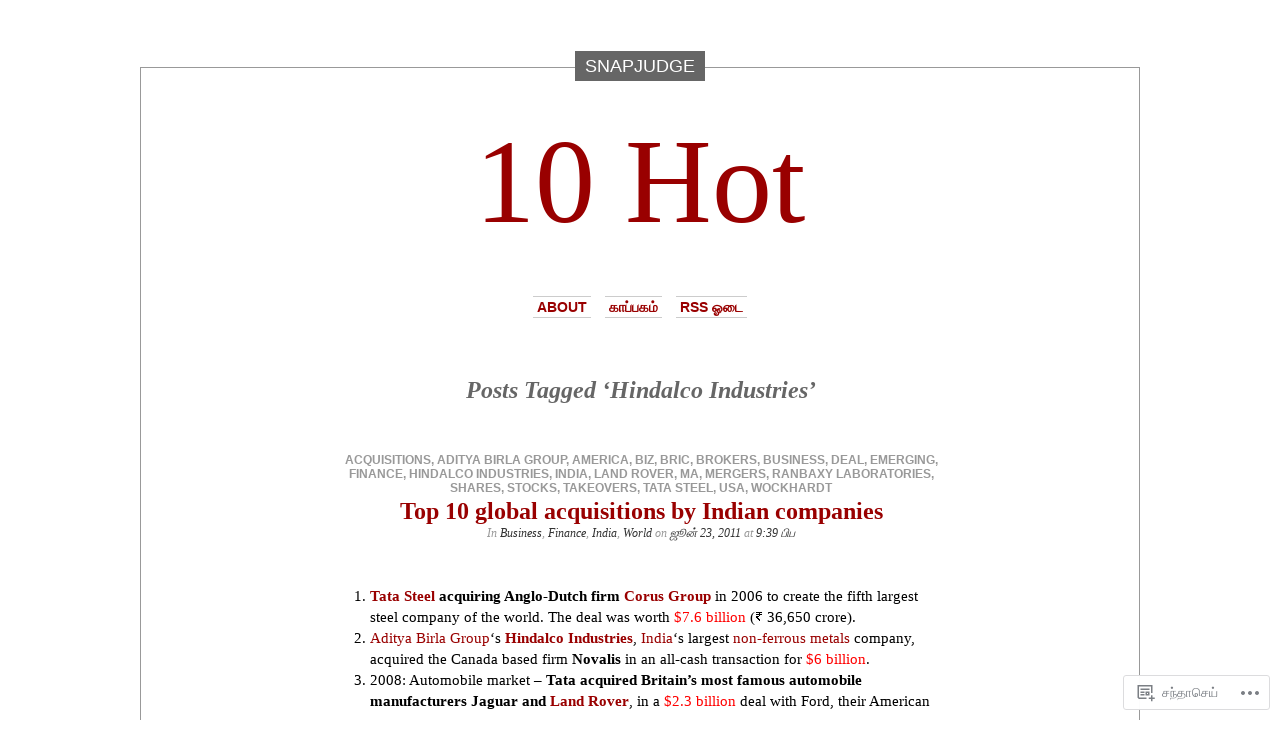

--- FILE ---
content_type: text/html; charset=UTF-8
request_url: https://10hot.wordpress.com/tag/hindalco-industries/
body_size: 22679
content:
<!DOCTYPE html PUBLIC "-//W3C//DTD XHTML 1.0 Transitional//EN" "http://www.w3.org/TR/xhtml1/DTD/xhtml1-transitional.dtd">
<html xmlns="http://www.w3.org/1999/xhtml" lang="ta">

<head profile="http://gmpg.org/xfn/11">
<meta http-equiv="Content-Type" content="text/html; charset=UTF-8" />
<title>Hindalco Industries | 10 Hot</title>
<link rel="pingback" href="https://10hot.wordpress.com/xmlrpc.php" />
	<style type="text/css" media="screen">
			#container h1.sitename {
			font-size: 120px;
		}
	</style>
	<meta name='robots' content='max-image-preview:large' />
<link rel='dns-prefetch' href='//s0.wp.com' />
<link rel="alternate" type="application/rss+xml" title="10 Hot &raquo; செய்தியோடை" href="https://10hot.wordpress.com/feed/" />
<link rel="alternate" type="application/rss+xml" title="10 Hot &raquo; பின்னூட்ட செய்தியோடை" href="https://10hot.wordpress.com/comments/feed/" />
<link rel="alternate" type="application/rss+xml" title="10 Hot &raquo; Hindalco Industries குறிச்சொல் செய்தியோடை" href="https://10hot.wordpress.com/tag/hindalco-industries/feed/" />
	<script type="text/javascript">
		/* <![CDATA[ */
		function addLoadEvent(func) {
			var oldonload = window.onload;
			if (typeof window.onload != 'function') {
				window.onload = func;
			} else {
				window.onload = function () {
					oldonload();
					func();
				}
			}
		}
		/* ]]> */
	</script>
	<style id='wp-emoji-styles-inline-css'>

	img.wp-smiley, img.emoji {
		display: inline !important;
		border: none !important;
		box-shadow: none !important;
		height: 1em !important;
		width: 1em !important;
		margin: 0 0.07em !important;
		vertical-align: -0.1em !important;
		background: none !important;
		padding: 0 !important;
	}
/*# sourceURL=wp-emoji-styles-inline-css */
</style>
<link crossorigin='anonymous' rel='stylesheet' id='all-css-2-1' href='/wp-content/plugins/gutenberg-core/v22.2.0/build/styles/block-library/style.css?m=1764855221i&cssminify=yes' type='text/css' media='all' />
<style id='wp-block-library-inline-css'>
.has-text-align-justify {
	text-align:justify;
}
.has-text-align-justify{text-align:justify;}

/*# sourceURL=wp-block-library-inline-css */
</style><style id='global-styles-inline-css'>
:root{--wp--preset--aspect-ratio--square: 1;--wp--preset--aspect-ratio--4-3: 4/3;--wp--preset--aspect-ratio--3-4: 3/4;--wp--preset--aspect-ratio--3-2: 3/2;--wp--preset--aspect-ratio--2-3: 2/3;--wp--preset--aspect-ratio--16-9: 16/9;--wp--preset--aspect-ratio--9-16: 9/16;--wp--preset--color--black: #000000;--wp--preset--color--cyan-bluish-gray: #abb8c3;--wp--preset--color--white: #ffffff;--wp--preset--color--pale-pink: #f78da7;--wp--preset--color--vivid-red: #cf2e2e;--wp--preset--color--luminous-vivid-orange: #ff6900;--wp--preset--color--luminous-vivid-amber: #fcb900;--wp--preset--color--light-green-cyan: #7bdcb5;--wp--preset--color--vivid-green-cyan: #00d084;--wp--preset--color--pale-cyan-blue: #8ed1fc;--wp--preset--color--vivid-cyan-blue: #0693e3;--wp--preset--color--vivid-purple: #9b51e0;--wp--preset--gradient--vivid-cyan-blue-to-vivid-purple: linear-gradient(135deg,rgb(6,147,227) 0%,rgb(155,81,224) 100%);--wp--preset--gradient--light-green-cyan-to-vivid-green-cyan: linear-gradient(135deg,rgb(122,220,180) 0%,rgb(0,208,130) 100%);--wp--preset--gradient--luminous-vivid-amber-to-luminous-vivid-orange: linear-gradient(135deg,rgb(252,185,0) 0%,rgb(255,105,0) 100%);--wp--preset--gradient--luminous-vivid-orange-to-vivid-red: linear-gradient(135deg,rgb(255,105,0) 0%,rgb(207,46,46) 100%);--wp--preset--gradient--very-light-gray-to-cyan-bluish-gray: linear-gradient(135deg,rgb(238,238,238) 0%,rgb(169,184,195) 100%);--wp--preset--gradient--cool-to-warm-spectrum: linear-gradient(135deg,rgb(74,234,220) 0%,rgb(151,120,209) 20%,rgb(207,42,186) 40%,rgb(238,44,130) 60%,rgb(251,105,98) 80%,rgb(254,248,76) 100%);--wp--preset--gradient--blush-light-purple: linear-gradient(135deg,rgb(255,206,236) 0%,rgb(152,150,240) 100%);--wp--preset--gradient--blush-bordeaux: linear-gradient(135deg,rgb(254,205,165) 0%,rgb(254,45,45) 50%,rgb(107,0,62) 100%);--wp--preset--gradient--luminous-dusk: linear-gradient(135deg,rgb(255,203,112) 0%,rgb(199,81,192) 50%,rgb(65,88,208) 100%);--wp--preset--gradient--pale-ocean: linear-gradient(135deg,rgb(255,245,203) 0%,rgb(182,227,212) 50%,rgb(51,167,181) 100%);--wp--preset--gradient--electric-grass: linear-gradient(135deg,rgb(202,248,128) 0%,rgb(113,206,126) 100%);--wp--preset--gradient--midnight: linear-gradient(135deg,rgb(2,3,129) 0%,rgb(40,116,252) 100%);--wp--preset--font-size--small: 13px;--wp--preset--font-size--medium: 20px;--wp--preset--font-size--large: 36px;--wp--preset--font-size--x-large: 42px;--wp--preset--font-family--albert-sans: 'Albert Sans', sans-serif;--wp--preset--font-family--alegreya: Alegreya, serif;--wp--preset--font-family--arvo: Arvo, serif;--wp--preset--font-family--bodoni-moda: 'Bodoni Moda', serif;--wp--preset--font-family--bricolage-grotesque: 'Bricolage Grotesque', sans-serif;--wp--preset--font-family--cabin: Cabin, sans-serif;--wp--preset--font-family--chivo: Chivo, sans-serif;--wp--preset--font-family--commissioner: Commissioner, sans-serif;--wp--preset--font-family--cormorant: Cormorant, serif;--wp--preset--font-family--courier-prime: 'Courier Prime', monospace;--wp--preset--font-family--crimson-pro: 'Crimson Pro', serif;--wp--preset--font-family--dm-mono: 'DM Mono', monospace;--wp--preset--font-family--dm-sans: 'DM Sans', sans-serif;--wp--preset--font-family--dm-serif-display: 'DM Serif Display', serif;--wp--preset--font-family--domine: Domine, serif;--wp--preset--font-family--eb-garamond: 'EB Garamond', serif;--wp--preset--font-family--epilogue: Epilogue, sans-serif;--wp--preset--font-family--fahkwang: Fahkwang, sans-serif;--wp--preset--font-family--figtree: Figtree, sans-serif;--wp--preset--font-family--fira-sans: 'Fira Sans', sans-serif;--wp--preset--font-family--fjalla-one: 'Fjalla One', sans-serif;--wp--preset--font-family--fraunces: Fraunces, serif;--wp--preset--font-family--gabarito: Gabarito, system-ui;--wp--preset--font-family--ibm-plex-mono: 'IBM Plex Mono', monospace;--wp--preset--font-family--ibm-plex-sans: 'IBM Plex Sans', sans-serif;--wp--preset--font-family--ibarra-real-nova: 'Ibarra Real Nova', serif;--wp--preset--font-family--instrument-serif: 'Instrument Serif', serif;--wp--preset--font-family--inter: Inter, sans-serif;--wp--preset--font-family--josefin-sans: 'Josefin Sans', sans-serif;--wp--preset--font-family--jost: Jost, sans-serif;--wp--preset--font-family--libre-baskerville: 'Libre Baskerville', serif;--wp--preset--font-family--libre-franklin: 'Libre Franklin', sans-serif;--wp--preset--font-family--literata: Literata, serif;--wp--preset--font-family--lora: Lora, serif;--wp--preset--font-family--merriweather: Merriweather, serif;--wp--preset--font-family--montserrat: Montserrat, sans-serif;--wp--preset--font-family--newsreader: Newsreader, serif;--wp--preset--font-family--noto-sans-mono: 'Noto Sans Mono', sans-serif;--wp--preset--font-family--nunito: Nunito, sans-serif;--wp--preset--font-family--open-sans: 'Open Sans', sans-serif;--wp--preset--font-family--overpass: Overpass, sans-serif;--wp--preset--font-family--pt-serif: 'PT Serif', serif;--wp--preset--font-family--petrona: Petrona, serif;--wp--preset--font-family--piazzolla: Piazzolla, serif;--wp--preset--font-family--playfair-display: 'Playfair Display', serif;--wp--preset--font-family--plus-jakarta-sans: 'Plus Jakarta Sans', sans-serif;--wp--preset--font-family--poppins: Poppins, sans-serif;--wp--preset--font-family--raleway: Raleway, sans-serif;--wp--preset--font-family--roboto: Roboto, sans-serif;--wp--preset--font-family--roboto-slab: 'Roboto Slab', serif;--wp--preset--font-family--rubik: Rubik, sans-serif;--wp--preset--font-family--rufina: Rufina, serif;--wp--preset--font-family--sora: Sora, sans-serif;--wp--preset--font-family--source-sans-3: 'Source Sans 3', sans-serif;--wp--preset--font-family--source-serif-4: 'Source Serif 4', serif;--wp--preset--font-family--space-mono: 'Space Mono', monospace;--wp--preset--font-family--syne: Syne, sans-serif;--wp--preset--font-family--texturina: Texturina, serif;--wp--preset--font-family--urbanist: Urbanist, sans-serif;--wp--preset--font-family--work-sans: 'Work Sans', sans-serif;--wp--preset--spacing--20: 0.44rem;--wp--preset--spacing--30: 0.67rem;--wp--preset--spacing--40: 1rem;--wp--preset--spacing--50: 1.5rem;--wp--preset--spacing--60: 2.25rem;--wp--preset--spacing--70: 3.38rem;--wp--preset--spacing--80: 5.06rem;--wp--preset--shadow--natural: 6px 6px 9px rgba(0, 0, 0, 0.2);--wp--preset--shadow--deep: 12px 12px 50px rgba(0, 0, 0, 0.4);--wp--preset--shadow--sharp: 6px 6px 0px rgba(0, 0, 0, 0.2);--wp--preset--shadow--outlined: 6px 6px 0px -3px rgb(255, 255, 255), 6px 6px rgb(0, 0, 0);--wp--preset--shadow--crisp: 6px 6px 0px rgb(0, 0, 0);}:where(.is-layout-flex){gap: 0.5em;}:where(.is-layout-grid){gap: 0.5em;}body .is-layout-flex{display: flex;}.is-layout-flex{flex-wrap: wrap;align-items: center;}.is-layout-flex > :is(*, div){margin: 0;}body .is-layout-grid{display: grid;}.is-layout-grid > :is(*, div){margin: 0;}:where(.wp-block-columns.is-layout-flex){gap: 2em;}:where(.wp-block-columns.is-layout-grid){gap: 2em;}:where(.wp-block-post-template.is-layout-flex){gap: 1.25em;}:where(.wp-block-post-template.is-layout-grid){gap: 1.25em;}.has-black-color{color: var(--wp--preset--color--black) !important;}.has-cyan-bluish-gray-color{color: var(--wp--preset--color--cyan-bluish-gray) !important;}.has-white-color{color: var(--wp--preset--color--white) !important;}.has-pale-pink-color{color: var(--wp--preset--color--pale-pink) !important;}.has-vivid-red-color{color: var(--wp--preset--color--vivid-red) !important;}.has-luminous-vivid-orange-color{color: var(--wp--preset--color--luminous-vivid-orange) !important;}.has-luminous-vivid-amber-color{color: var(--wp--preset--color--luminous-vivid-amber) !important;}.has-light-green-cyan-color{color: var(--wp--preset--color--light-green-cyan) !important;}.has-vivid-green-cyan-color{color: var(--wp--preset--color--vivid-green-cyan) !important;}.has-pale-cyan-blue-color{color: var(--wp--preset--color--pale-cyan-blue) !important;}.has-vivid-cyan-blue-color{color: var(--wp--preset--color--vivid-cyan-blue) !important;}.has-vivid-purple-color{color: var(--wp--preset--color--vivid-purple) !important;}.has-black-background-color{background-color: var(--wp--preset--color--black) !important;}.has-cyan-bluish-gray-background-color{background-color: var(--wp--preset--color--cyan-bluish-gray) !important;}.has-white-background-color{background-color: var(--wp--preset--color--white) !important;}.has-pale-pink-background-color{background-color: var(--wp--preset--color--pale-pink) !important;}.has-vivid-red-background-color{background-color: var(--wp--preset--color--vivid-red) !important;}.has-luminous-vivid-orange-background-color{background-color: var(--wp--preset--color--luminous-vivid-orange) !important;}.has-luminous-vivid-amber-background-color{background-color: var(--wp--preset--color--luminous-vivid-amber) !important;}.has-light-green-cyan-background-color{background-color: var(--wp--preset--color--light-green-cyan) !important;}.has-vivid-green-cyan-background-color{background-color: var(--wp--preset--color--vivid-green-cyan) !important;}.has-pale-cyan-blue-background-color{background-color: var(--wp--preset--color--pale-cyan-blue) !important;}.has-vivid-cyan-blue-background-color{background-color: var(--wp--preset--color--vivid-cyan-blue) !important;}.has-vivid-purple-background-color{background-color: var(--wp--preset--color--vivid-purple) !important;}.has-black-border-color{border-color: var(--wp--preset--color--black) !important;}.has-cyan-bluish-gray-border-color{border-color: var(--wp--preset--color--cyan-bluish-gray) !important;}.has-white-border-color{border-color: var(--wp--preset--color--white) !important;}.has-pale-pink-border-color{border-color: var(--wp--preset--color--pale-pink) !important;}.has-vivid-red-border-color{border-color: var(--wp--preset--color--vivid-red) !important;}.has-luminous-vivid-orange-border-color{border-color: var(--wp--preset--color--luminous-vivid-orange) !important;}.has-luminous-vivid-amber-border-color{border-color: var(--wp--preset--color--luminous-vivid-amber) !important;}.has-light-green-cyan-border-color{border-color: var(--wp--preset--color--light-green-cyan) !important;}.has-vivid-green-cyan-border-color{border-color: var(--wp--preset--color--vivid-green-cyan) !important;}.has-pale-cyan-blue-border-color{border-color: var(--wp--preset--color--pale-cyan-blue) !important;}.has-vivid-cyan-blue-border-color{border-color: var(--wp--preset--color--vivid-cyan-blue) !important;}.has-vivid-purple-border-color{border-color: var(--wp--preset--color--vivid-purple) !important;}.has-vivid-cyan-blue-to-vivid-purple-gradient-background{background: var(--wp--preset--gradient--vivid-cyan-blue-to-vivid-purple) !important;}.has-light-green-cyan-to-vivid-green-cyan-gradient-background{background: var(--wp--preset--gradient--light-green-cyan-to-vivid-green-cyan) !important;}.has-luminous-vivid-amber-to-luminous-vivid-orange-gradient-background{background: var(--wp--preset--gradient--luminous-vivid-amber-to-luminous-vivid-orange) !important;}.has-luminous-vivid-orange-to-vivid-red-gradient-background{background: var(--wp--preset--gradient--luminous-vivid-orange-to-vivid-red) !important;}.has-very-light-gray-to-cyan-bluish-gray-gradient-background{background: var(--wp--preset--gradient--very-light-gray-to-cyan-bluish-gray) !important;}.has-cool-to-warm-spectrum-gradient-background{background: var(--wp--preset--gradient--cool-to-warm-spectrum) !important;}.has-blush-light-purple-gradient-background{background: var(--wp--preset--gradient--blush-light-purple) !important;}.has-blush-bordeaux-gradient-background{background: var(--wp--preset--gradient--blush-bordeaux) !important;}.has-luminous-dusk-gradient-background{background: var(--wp--preset--gradient--luminous-dusk) !important;}.has-pale-ocean-gradient-background{background: var(--wp--preset--gradient--pale-ocean) !important;}.has-electric-grass-gradient-background{background: var(--wp--preset--gradient--electric-grass) !important;}.has-midnight-gradient-background{background: var(--wp--preset--gradient--midnight) !important;}.has-small-font-size{font-size: var(--wp--preset--font-size--small) !important;}.has-medium-font-size{font-size: var(--wp--preset--font-size--medium) !important;}.has-large-font-size{font-size: var(--wp--preset--font-size--large) !important;}.has-x-large-font-size{font-size: var(--wp--preset--font-size--x-large) !important;}.has-albert-sans-font-family{font-family: var(--wp--preset--font-family--albert-sans) !important;}.has-alegreya-font-family{font-family: var(--wp--preset--font-family--alegreya) !important;}.has-arvo-font-family{font-family: var(--wp--preset--font-family--arvo) !important;}.has-bodoni-moda-font-family{font-family: var(--wp--preset--font-family--bodoni-moda) !important;}.has-bricolage-grotesque-font-family{font-family: var(--wp--preset--font-family--bricolage-grotesque) !important;}.has-cabin-font-family{font-family: var(--wp--preset--font-family--cabin) !important;}.has-chivo-font-family{font-family: var(--wp--preset--font-family--chivo) !important;}.has-commissioner-font-family{font-family: var(--wp--preset--font-family--commissioner) !important;}.has-cormorant-font-family{font-family: var(--wp--preset--font-family--cormorant) !important;}.has-courier-prime-font-family{font-family: var(--wp--preset--font-family--courier-prime) !important;}.has-crimson-pro-font-family{font-family: var(--wp--preset--font-family--crimson-pro) !important;}.has-dm-mono-font-family{font-family: var(--wp--preset--font-family--dm-mono) !important;}.has-dm-sans-font-family{font-family: var(--wp--preset--font-family--dm-sans) !important;}.has-dm-serif-display-font-family{font-family: var(--wp--preset--font-family--dm-serif-display) !important;}.has-domine-font-family{font-family: var(--wp--preset--font-family--domine) !important;}.has-eb-garamond-font-family{font-family: var(--wp--preset--font-family--eb-garamond) !important;}.has-epilogue-font-family{font-family: var(--wp--preset--font-family--epilogue) !important;}.has-fahkwang-font-family{font-family: var(--wp--preset--font-family--fahkwang) !important;}.has-figtree-font-family{font-family: var(--wp--preset--font-family--figtree) !important;}.has-fira-sans-font-family{font-family: var(--wp--preset--font-family--fira-sans) !important;}.has-fjalla-one-font-family{font-family: var(--wp--preset--font-family--fjalla-one) !important;}.has-fraunces-font-family{font-family: var(--wp--preset--font-family--fraunces) !important;}.has-gabarito-font-family{font-family: var(--wp--preset--font-family--gabarito) !important;}.has-ibm-plex-mono-font-family{font-family: var(--wp--preset--font-family--ibm-plex-mono) !important;}.has-ibm-plex-sans-font-family{font-family: var(--wp--preset--font-family--ibm-plex-sans) !important;}.has-ibarra-real-nova-font-family{font-family: var(--wp--preset--font-family--ibarra-real-nova) !important;}.has-instrument-serif-font-family{font-family: var(--wp--preset--font-family--instrument-serif) !important;}.has-inter-font-family{font-family: var(--wp--preset--font-family--inter) !important;}.has-josefin-sans-font-family{font-family: var(--wp--preset--font-family--josefin-sans) !important;}.has-jost-font-family{font-family: var(--wp--preset--font-family--jost) !important;}.has-libre-baskerville-font-family{font-family: var(--wp--preset--font-family--libre-baskerville) !important;}.has-libre-franklin-font-family{font-family: var(--wp--preset--font-family--libre-franklin) !important;}.has-literata-font-family{font-family: var(--wp--preset--font-family--literata) !important;}.has-lora-font-family{font-family: var(--wp--preset--font-family--lora) !important;}.has-merriweather-font-family{font-family: var(--wp--preset--font-family--merriweather) !important;}.has-montserrat-font-family{font-family: var(--wp--preset--font-family--montserrat) !important;}.has-newsreader-font-family{font-family: var(--wp--preset--font-family--newsreader) !important;}.has-noto-sans-mono-font-family{font-family: var(--wp--preset--font-family--noto-sans-mono) !important;}.has-nunito-font-family{font-family: var(--wp--preset--font-family--nunito) !important;}.has-open-sans-font-family{font-family: var(--wp--preset--font-family--open-sans) !important;}.has-overpass-font-family{font-family: var(--wp--preset--font-family--overpass) !important;}.has-pt-serif-font-family{font-family: var(--wp--preset--font-family--pt-serif) !important;}.has-petrona-font-family{font-family: var(--wp--preset--font-family--petrona) !important;}.has-piazzolla-font-family{font-family: var(--wp--preset--font-family--piazzolla) !important;}.has-playfair-display-font-family{font-family: var(--wp--preset--font-family--playfair-display) !important;}.has-plus-jakarta-sans-font-family{font-family: var(--wp--preset--font-family--plus-jakarta-sans) !important;}.has-poppins-font-family{font-family: var(--wp--preset--font-family--poppins) !important;}.has-raleway-font-family{font-family: var(--wp--preset--font-family--raleway) !important;}.has-roboto-font-family{font-family: var(--wp--preset--font-family--roboto) !important;}.has-roboto-slab-font-family{font-family: var(--wp--preset--font-family--roboto-slab) !important;}.has-rubik-font-family{font-family: var(--wp--preset--font-family--rubik) !important;}.has-rufina-font-family{font-family: var(--wp--preset--font-family--rufina) !important;}.has-sora-font-family{font-family: var(--wp--preset--font-family--sora) !important;}.has-source-sans-3-font-family{font-family: var(--wp--preset--font-family--source-sans-3) !important;}.has-source-serif-4-font-family{font-family: var(--wp--preset--font-family--source-serif-4) !important;}.has-space-mono-font-family{font-family: var(--wp--preset--font-family--space-mono) !important;}.has-syne-font-family{font-family: var(--wp--preset--font-family--syne) !important;}.has-texturina-font-family{font-family: var(--wp--preset--font-family--texturina) !important;}.has-urbanist-font-family{font-family: var(--wp--preset--font-family--urbanist) !important;}.has-work-sans-font-family{font-family: var(--wp--preset--font-family--work-sans) !important;}
/*# sourceURL=global-styles-inline-css */
</style>

<style id='classic-theme-styles-inline-css'>
/*! This file is auto-generated */
.wp-block-button__link{color:#fff;background-color:#32373c;border-radius:9999px;box-shadow:none;text-decoration:none;padding:calc(.667em + 2px) calc(1.333em + 2px);font-size:1.125em}.wp-block-file__button{background:#32373c;color:#fff;text-decoration:none}
/*# sourceURL=/wp-includes/css/classic-themes.min.css */
</style>
<link crossorigin='anonymous' rel='stylesheet' id='all-css-4-1' href='/_static/??-eJx9jssKAjEMRX/INHZ8L8Rv6SNotZkJk9bBv7cijILgJovDOZfgJBCGvlBfUHI9p14xDD4P4abYGbs3FjSxZIKR7maNMWmZDdDyyGSC6gK/hrjCZ2ukxllceRlMMTnKxE37l03SGvBeRlKFdjlVhnJpof50b4xSPUaSAdhpQy7i/N2Jj3a32a4OtuuW1ycfHVlo&cssminify=yes' type='text/css' media='all' />
<link crossorigin='anonymous' rel='stylesheet' id='all-css-6-1' href='/_static/??-eJzTLy/QTc7PK0nNK9HPLdUtyClNz8wr1i9KTcrJTwcy0/WTi5G5ekCujj52Temp+bo5+cmJJZn5eSgc3bScxMwikFb7XFtDE1NLExMLc0OTLACohS2q&cssminify=yes' type='text/css' media='all' />
<link crossorigin='anonymous' rel='stylesheet' id='print-css-7-1' href='/wp-content/mu-plugins/global-print/global-print.css?m=1465851035i&cssminify=yes' type='text/css' media='print' />
<style id='jetpack-global-styles-frontend-style-inline-css'>
:root { --font-headings: unset; --font-base: unset; --font-headings-default: -apple-system,BlinkMacSystemFont,"Segoe UI",Roboto,Oxygen-Sans,Ubuntu,Cantarell,"Helvetica Neue",sans-serif; --font-base-default: -apple-system,BlinkMacSystemFont,"Segoe UI",Roboto,Oxygen-Sans,Ubuntu,Cantarell,"Helvetica Neue",sans-serif;}
/*# sourceURL=jetpack-global-styles-frontend-style-inline-css */
</style>
<link crossorigin='anonymous' rel='stylesheet' id='all-css-10-1' href='/wp-content/themes/h4/global.css?m=1420737423i&cssminify=yes' type='text/css' media='all' />
<script type="text/javascript" id="wpcom-actionbar-placeholder-js-extra">
/* <![CDATA[ */
var actionbardata = {"siteID":"6173175","postID":"0","siteURL":"https://10hot.wordpress.com","xhrURL":"https://10hot.wordpress.com/wp-admin/admin-ajax.php","nonce":"2b992cfbfc","isLoggedIn":"","statusMessage":"","subsEmailDefault":"instantly","proxyScriptUrl":"https://s0.wp.com/wp-content/js/wpcom-proxy-request.js?m=1513050504i&amp;ver=20211021","i18n":{"followedText":"New posts from this site will now appear in your \u003Ca href=\"https://wordpress.com/reader\"\u003EReader\u003C/a\u003E","foldBar":"Collapse this bar","unfoldBar":"Expand this bar","shortLinkCopied":"Shortlink copied to clipboard."}};
//# sourceURL=wpcom-actionbar-placeholder-js-extra
/* ]]> */
</script>
<script type="text/javascript" id="jetpack-mu-wpcom-settings-js-before">
/* <![CDATA[ */
var JETPACK_MU_WPCOM_SETTINGS = {"assetsUrl":"https://s0.wp.com/wp-content/mu-plugins/jetpack-mu-wpcom-plugin/moon/jetpack_vendor/automattic/jetpack-mu-wpcom/src/build/"};
//# sourceURL=jetpack-mu-wpcom-settings-js-before
/* ]]> */
</script>
<script crossorigin='anonymous' type='text/javascript'  src='/_static/??-eJyFjdsKAjEMRH/IblbF24P4LbUN2rJpY5Ki+/dWWME3nw7MzGHgyS7UYlgMsoJM5ljqax6yrqB3qYSpRdRPmR8NZV4wUCp/R47STbzh7/j7ZnekrnC7QkSujrz2yEfQIIlNF3btQuf1YTPutuP+eMpvY39BeA=='></script>
<script type="text/javascript" id="rlt-proxy-js-after">
/* <![CDATA[ */
	rltInitialize( {"token":null,"iframeOrigins":["https:\/\/widgets.wp.com"]} );
//# sourceURL=rlt-proxy-js-after
/* ]]> */
</script>
<link rel="EditURI" type="application/rsd+xml" title="RSD" href="https://10hot.wordpress.com/xmlrpc.php?rsd" />
<meta name="generator" content="WordPress.com" />

<!-- Jetpack Open Graph Tags -->
<meta property="og:type" content="website" />
<meta property="og:title" content="Hindalco Industries &#8211; 10 Hot" />
<meta property="og:url" content="https://10hot.wordpress.com/tag/hindalco-industries/" />
<meta property="og:site_name" content="10 Hot" />
<meta property="og:image" content="https://secure.gravatar.com/blavatar/70939ca844de23804e97d0ee3ae0111a43e7f71f9758ca8d74c24b13b2868da9?s=200&#038;ts=1769019848" />
<meta property="og:image:width" content="200" />
<meta property="og:image:height" content="200" />
<meta property="og:image:alt" content="" />
<meta property="og:locale" content="ta_IN" />
<meta property="fb:app_id" content="249643311490" />

<!-- End Jetpack Open Graph Tags -->
<link rel="shortcut icon" type="image/x-icon" href="https://secure.gravatar.com/blavatar/70939ca844de23804e97d0ee3ae0111a43e7f71f9758ca8d74c24b13b2868da9?s=32" sizes="16x16" />
<link rel="icon" type="image/x-icon" href="https://secure.gravatar.com/blavatar/70939ca844de23804e97d0ee3ae0111a43e7f71f9758ca8d74c24b13b2868da9?s=32" sizes="16x16" />
<link rel="apple-touch-icon" href="https://secure.gravatar.com/blavatar/70939ca844de23804e97d0ee3ae0111a43e7f71f9758ca8d74c24b13b2868da9?s=114" />
<link rel='openid.server' href='https://10hot.wordpress.com/?openidserver=1' />
<link rel='openid.delegate' href='https://10hot.wordpress.com/' />
<link rel="search" type="application/opensearchdescription+xml" href="https://10hot.wordpress.com/osd.xml" title="10 Hot" />
<link rel="search" type="application/opensearchdescription+xml" href="https://s1.wp.com/opensearch.xml" title="WordPress.com" />
		<style id="wpcom-hotfix-masterbar-style">
			@media screen and (min-width: 783px) {
				#wpadminbar .quicklinks li#wp-admin-bar-my-account.with-avatar > a img {
					margin-top: 5px;
				}
			}
		</style>
		<style type="text/css">.recentcomments a{display:inline !important;padding:0 !important;margin:0 !important;}</style>		<style type="text/css">
			.recentcomments a {
				display: inline !important;
				padding: 0 !important;
				margin: 0 !important;
			}

			table.recentcommentsavatartop img.avatar, table.recentcommentsavatarend img.avatar {
				border: 0px;
				margin: 0;
			}

			table.recentcommentsavatartop a, table.recentcommentsavatarend a {
				border: 0px !important;
				background-color: transparent !important;
			}

			td.recentcommentsavatarend, td.recentcommentsavatartop {
				padding: 0px 0px 1px 0px;
				margin: 0px;
			}

			td.recentcommentstextend {
				border: none !important;
				padding: 0px 0px 2px 10px;
			}

			.rtl td.recentcommentstextend {
				padding: 0px 10px 2px 0px;
			}

			td.recentcommentstexttop {
				border: none;
				padding: 0px 0px 0px 10px;
			}

			.rtl td.recentcommentstexttop {
				padding: 0px 10px 0px 0px;
			}
		</style>
		<meta name="description" content="Posts about Hindalco Industries written by Snapjudge" />
<link crossorigin='anonymous' rel='stylesheet' id='all-css-2-3' href='/wp-content/mu-plugins/jetpack-plugin/moon/modules/widgets/top-posts/style.css?m=1753284714i&cssminify=yes' type='text/css' media='all' />
</head>
<body class="archive tag tag-hindalco-industries tag-935944 wp-theme-pubdepo-masthead customizer-styles-applied jetpack-reblog-enabled">
<div id="page">

<h1 class="name"><a href="https://10hot.wordpress.com/" title="Top Ten of Cinema, Movies, Politics, Technology, everything"><span>
Snapjudge</span></a></h1>

<div id="container">
	<div class="sleeve">

		<div id="header">
			<h1 class="sitename">
			<a href="https://10hot.wordpress.com" title="Top Ten of Cinema, Movies, Politics, Technology, everything">			10 Hot			</a>			</h1>

			<div id="menu">
					<ul class="menu">
		<li class="page_item page-item-2"><a href="https://10hot.wordpress.com/about/">About</a></li>
		<li><a href="https://10hot.wordpress.com/2023/">காப்பகம்</a></li>
		<li><a href="https://10hot.wordpress.com/feed/">RSS ஓடை</a></li>
	</ul>
			</div>

		</div>

		<div id="content" class="group">

	
				<h2 class="pagetitle">Posts Tagged &#8216;Hindalco Industries&#8217;</h2>
		
					<div class="post-1041 post type-post status-publish format-standard hentry category-business category-finance category-india category-world tag-acquisitions tag-aditya-birla-group tag-america tag-biz tag-bric tag-brokers tag-business tag-deal tag-emerging tag-finance tag-hindalco-industries tag-india tag-land-rover tag-ma tag-mergers tag-ranbaxy-laboratories tag-shares tag-stocks tag-takeovers tag-tata-steel tag-usa tag-wockhardt" id="post-1041">
				<p class="postmetadata"><a href="https://10hot.wordpress.com/tag/acquisitions/" rel="tag">Acquisitions</a>, <a href="https://10hot.wordpress.com/tag/aditya-birla-group/" rel="tag">Aditya Birla Group</a>, <a href="https://10hot.wordpress.com/tag/america/" rel="tag">America</a>, <a href="https://10hot.wordpress.com/tag/biz/" rel="tag">Biz</a>, <a href="https://10hot.wordpress.com/tag/bric/" rel="tag">BRIC</a>, <a href="https://10hot.wordpress.com/tag/brokers/" rel="tag">Brokers</a>, <a href="https://10hot.wordpress.com/tag/business/" rel="tag">Business</a>, <a href="https://10hot.wordpress.com/tag/deal/" rel="tag">Deal</a>, <a href="https://10hot.wordpress.com/tag/emerging/" rel="tag">Emerging</a>, <a href="https://10hot.wordpress.com/tag/finance/" rel="tag">Finance</a>, <a href="https://10hot.wordpress.com/tag/hindalco-industries/" rel="tag">Hindalco Industries</a>, <a href="https://10hot.wordpress.com/tag/india/" rel="tag">India</a>, <a href="https://10hot.wordpress.com/tag/land-rover/" rel="tag">Land Rover</a>, <a href="https://10hot.wordpress.com/tag/ma/" rel="tag">MA</a>, <a href="https://10hot.wordpress.com/tag/mergers/" rel="tag">Mergers</a>, <a href="https://10hot.wordpress.com/tag/ranbaxy-laboratories/" rel="tag">Ranbaxy Laboratories</a>, <a href="https://10hot.wordpress.com/tag/shares/" rel="tag">Shares</a>, <a href="https://10hot.wordpress.com/tag/stocks/" rel="tag">Stocks</a>, <a href="https://10hot.wordpress.com/tag/takeovers/" rel="tag">Takeovers</a>, <a href="https://10hot.wordpress.com/tag/tata-steel/" rel="tag">Tata Steel</a>, <a href="https://10hot.wordpress.com/tag/usa/" rel="tag">USA</a>, <a href="https://10hot.wordpress.com/tag/wockhardt/" rel="tag">Wockhardt</a><br /></p>
				<h2><a href="https://10hot.wordpress.com/2011/06/23/top-10-global-acquisitions-by-indian-companies/" rel="bookmark">Top 10 global acquisitions by Indian&nbsp;companies</a></h2>
				<small>In <a href="https://10hot.wordpress.com/category/business/" rel="category tag">Business</a>, <a href="https://10hot.wordpress.com/category/finance/" rel="category tag">Finance</a>, <a href="https://10hot.wordpress.com/category/india/" rel="category tag">India</a>, <a href="https://10hot.wordpress.com/category/world/" rel="category tag">World</a> on <strong>ஜூன் 23, 2011</strong> at <strong>9:39 பிப</strong></small>

				<div class="entry">
					<div class="cs-rating pd-rating" id="pd_rating_holder_51984_post_1041"></div><br/><ol>
<li><strong><a class="zem_slink" title="Tata Steel" href="http://www.tatasteel.com/" rel="homepage" rel="nofollow">Tata Steel</a> acquiring Anglo-Dutch firm <a class="zem_slink" title="Tata Steel Europe" href="http://tatasteeleurope.com" rel="homepage" rel="nofollow">Corus Group</a></strong> in 2006 to create the fifth largest steel company of the world. The deal was worth <span style="color:#ff0000;">$7.6 billion</span> (<img src="https://i0.wp.com/www.siliconindia.com/images/rupeesymbols/rs.small.jpg" alt="" border="0" /> 36,650 crore).</li>
<li><a class="zem_slink" title="Aditya Birla Group" href="http://www.adityabirla.com/" rel="homepage" rel="nofollow">Aditya Birla Group</a>&#8216;s <strong><a class="zem_slink" title="Hindalco Industries" href="http://www.hindalco.com" rel="homepage" rel="nofollow">Hindalco Industries</a></strong>, <a class="zem_slink" title="India" href="http://en.wikipedia.org/wiki/India" rel="wikipedia">India</a>&#8216;s largest <a class="zem_slink" title="Ferrous" href="http://en.wikipedia.org/wiki/Ferrous" rel="wikipedia">non-ferrous metals</a> company, acquired the Canada based firm <strong>Novalis</strong> in an all-cash transaction for <span style="color:#ff0000;">$6 billion</span>.</li>
<li>2008: Automobile market &#8211; <strong>Tata acquired Britain&#8217;s most famous automobile manufacturers Jaguar and <a class="zem_slink" title="Land Rover" href="http://www.landrover.com/" rel="homepage" rel="nofollow">Land Rover</a></strong>, in a<span style="color:#ff0000;"> $2.3 billion</span> deal with Ford, their American owners.</li>
<li>Subhash Chandra&#8217;s <strong>Essel Packaging (EPL)</strong> acquired the Swiss tube packaging major <strong>Propack</strong>, and joined hands to become the world&#8217;s largest in laminated tubes.</li>
<li>2006, <strong><a class="zem_slink" title="Ranbaxy Laboratories" href="http://www.ranbaxy.com" rel="homepage" rel="nofollow">Ranbaxy Laboratories</a>(RLL)</strong> created quite a stir when it announced the acquisition of 3 drug-makers in Europe, all within a week&#8217;s time. <strong>Allen S.p.A,</strong> a division of GlaxoSmithKline (<a class="zem_slink" title="GlaxoSmithKline" href="http://www.gsk.com" rel="homepage" rel="nofollow">GSK</a>) in Italy, Romania&#8217;s largest independent generic drug producer <strong>Terapia</strong> and drug maker <strong>Ethimed NV</strong> in Belgium.</li>
<li>2007, Pharmaceutical and biotechnology major <strong><a class="zem_slink" title="Wockhardt" href="http://www.wockhardt.com" rel="homepage" rel="nofollow">Wockhardt</a></strong> bought the fourth largest independent, integrated pharmaceutical group in France, <strong>Negma Laboratories</strong>. At a deal of <span style="color:#ff0000;">$265 million</span>, Wockhardt became the largest Indian pharmaceutical company in Europe with more than 1500 employees based in the continent.</li>
<li><strong>Bennett Coleman &amp; Co</strong>, India&#8217;s largest media group and the holding company of the Times of India group, bought <strong>Virgin Radio</strong> in the UK in a <span style="color:#ff0000;">$53.2 million</span> (Rs 445cr approx) deal with SMG Plc. in 2008.</li>
<li><strong>Mahindra &amp; Mahindra</strong> acquired 90 percent stakes of <strong>Schoneweiss</strong>, a leading company in the forging sector in Germany. The deal took place in 2007</li>
<li><strong><a class="zem_slink" title="Sterlite Industries" href="http://en.wikipedia.org/wiki/Sterlite_Industries" rel="wikipedia">Sterlite Industries</a></strong>, a part of the Vedanta Group signed an agreement regarding the acquisition of copper mining company <strong>Asarco</strong> for <span style="color:#ff0000;">$ 2.6 billion</span> in 2008. The deal surpassed Tata&#8217;s $2.3 billion deal of acquiring Land Rover and Jaguar. After the finalization of the deal Sterlite would become third largest copper mining company in the world.</li>
<li><strong>Oil and Natural Gas Corp(ONGC)</strong> took control of <strong>Imperial Energy Plc.</strong> for <span style="color:#ff0000;">$1.9 billion</span> in early 2009.</li>
</ol>
<div><em>Source</em>: <a href="http://www.siliconindia.com/shownews/Top_10_global_acquisitions_by_Indian_companies-nid-85123.html/2">http://www.siliconindia.com/shownews/Top_10_global_acquisitions_by_Indian_companies-nid-85123.html/2</a></div>
<div id="jp-post-flair" class="sharedaddy sd-rating-enabled sd-sharing-enabled"></div>														</div>
			</div>

			<div id="showcomments" class="archive"><div class="divider"></div><a href="https://10hot.wordpress.com/2011/06/23/top-10-global-acquisitions-by-indian-companies/#comments">&#9654; பின்னூட்டம்</a></div>

		
		
	
	</div>

		</div>
	</div>
	<div id="sidebar">
		<div class="sleeve">
		<ul class="group">
			<li id="left_sidebar">
				<ul>
			<li id="wp_tag_cloud-2" class="widget wp_widget_tag_cloud"><h3 class="widgettitle"></h3><a href="https://10hot.wordpress.com/tag/10/" class="tag-cloud-link tag-link-54962 tag-link-position-1" style="font-size: 16.724637681159pt;" aria-label="10 (53 உருப்படிகள்)">10</a>
<a href="https://10hot.wordpress.com/tag/america/" class="tag-cloud-link tag-link-8055 tag-link-position-2" style="font-size: 13.884057971014pt;" aria-label="America (38 உருப்படிகள்)">America</a>
<a href="https://10hot.wordpress.com/tag/authors/" class="tag-cloud-link tag-link-726 tag-link-position-3" style="font-size: 17.333333333333pt;" aria-label="Authors (57 உருப்படிகள்)">Authors</a>
<a href="https://10hot.wordpress.com/tag/av/" class="tag-cloud-link tag-link-11508 tag-link-position-4" style="font-size: 9.6231884057971pt;" aria-label="AV (23 உருப்படிகள்)">AV</a>
<a href="https://10hot.wordpress.com/tag/best/" class="tag-cloud-link tag-link-23122 tag-link-position-5" style="font-size: 16.521739130435pt;" aria-label="Best (51 உருப்படிகள்)">Best</a>
<a href="https://10hot.wordpress.com/tag/blogs/" class="tag-cloud-link tag-link-460 tag-link-position-6" style="font-size: 10.63768115942pt;" aria-label="Blogs (26 உருப்படிகள்)">Blogs</a>
<a href="https://10hot.wordpress.com/tag/books/" class="tag-cloud-link tag-link-178 tag-link-position-7" style="font-size: 20.376811594203pt;" aria-label="Books (80 உருப்படிகள்)">Books</a>
<a href="https://10hot.wordpress.com/tag/chennai/" class="tag-cloud-link tag-link-4049 tag-link-position-8" style="font-size: 11.246376811594pt;" aria-label="Chennai (28 உருப்படிகள்)">Chennai</a>
<a href="https://10hot.wordpress.com/tag/cinema/" class="tag-cloud-link tag-link-597 tag-link-position-9" style="font-size: 21.391304347826pt;" aria-label="Cinema (90 உருப்படிகள்)">Cinema</a>
<a href="https://10hot.wordpress.com/tag/cool/" class="tag-cloud-link tag-link-140 tag-link-position-10" style="font-size: 19.159420289855pt;" aria-label="Cool (70 உருப்படிகள்)">Cool</a>
<a href="https://10hot.wordpress.com/tag/dmk/" class="tag-cloud-link tag-link-268154 tag-link-position-11" style="font-size: 10.028985507246pt;" aria-label="DMK (24 உருப்படிகள்)">DMK</a>
<a href="https://10hot.wordpress.com/tag/elections/" class="tag-cloud-link tag-link-31174 tag-link-position-12" style="font-size: 10.63768115942pt;" aria-label="Elections (26 உருப்படிகள்)">Elections</a>
<a href="https://10hot.wordpress.com/tag/faces/" class="tag-cloud-link tag-link-120546 tag-link-position-13" style="font-size: 10.231884057971pt;" aria-label="Faces (25 உருப்படிகள்)">Faces</a>
<a href="https://10hot.wordpress.com/tag/famous/" class="tag-cloud-link tag-link-48741 tag-link-position-14" style="font-size: 8.8115942028986pt;" aria-label="Famous (21 உருப்படிகள்)">Famous</a>
<a href="https://10hot.wordpress.com/tag/fiction/" class="tag-cloud-link tag-link-1747 tag-link-position-15" style="font-size: 18.550724637681pt;" aria-label="Fiction (65 உருப்படிகள்)">Fiction</a>
<a href="https://10hot.wordpress.com/tag/films/" class="tag-cloud-link tag-link-1186 tag-link-position-16" style="font-size: 21.188405797101pt;" aria-label="Films (89 உருப்படிகள்)">Films</a>
<a href="https://10hot.wordpress.com/tag/hot/" class="tag-cloud-link tag-link-8559 tag-link-position-17" style="font-size: 16.724637681159pt;" aria-label="Hot (53 உருப்படிகள்)">Hot</a>
<a href="https://10hot.wordpress.com/tag/images/" class="tag-cloud-link tag-link-914 tag-link-position-18" style="font-size: 9.6231884057971pt;" aria-label="Images (23 உருப்படிகள்)">Images</a>
<a href="https://10hot.wordpress.com/tag/india/" class="tag-cloud-link tag-link-3054 tag-link-position-19" style="font-size: 16.521739130435pt;" aria-label="India (52 உருப்படிகள்)">India</a>
<a href="https://10hot.wordpress.com/tag/jayamohan/" class="tag-cloud-link tag-link-933084 tag-link-position-20" style="font-size: 8pt;" aria-label="Jayamohan (19 உருப்படிகள்)">Jayamohan</a>
<a href="https://10hot.wordpress.com/tag/jeyamohan/" class="tag-cloud-link tag-link-349109 tag-link-position-21" style="font-size: 11.04347826087pt;" aria-label="Jeyamohan (27 உருப்படிகள்)">Jeyamohan</a>
<a href="https://10hot.wordpress.com/tag/kamal/" class="tag-cloud-link tag-link-346109 tag-link-position-22" style="font-size: 8.4057971014493pt;" aria-label="Kamal (20 உருப்படிகள்)">Kamal</a>
<a href="https://10hot.wordpress.com/tag/library/" class="tag-cloud-link tag-link-2624 tag-link-position-23" style="font-size: 16.521739130435pt;" aria-label="Library (52 உருப்படிகள்)">Library</a>
<a href="https://10hot.wordpress.com/tag/lists/" class="tag-cloud-link tag-link-1832 tag-link-position-24" style="font-size: 12.666666666667pt;" aria-label="Lists (33 உருப்படிகள்)">Lists</a>
<a href="https://10hot.wordpress.com/tag/lit/" class="tag-cloud-link tag-link-26049 tag-link-position-25" style="font-size: 16.927536231884pt;" aria-label="Lit (54 உருப்படிகள்)">Lit</a>
<a href="https://10hot.wordpress.com/tag/literary/" class="tag-cloud-link tag-link-16755 tag-link-position-26" style="font-size: 12.260869565217pt;" aria-label="Literary (31 உருப்படிகள்)">Literary</a>
<a href="https://10hot.wordpress.com/tag/literature/" class="tag-cloud-link tag-link-557 tag-link-position-27" style="font-size: 13.275362318841pt;" aria-label="Literature (35 உருப்படிகள்)">Literature</a>
<a href="https://10hot.wordpress.com/tag/media/" class="tag-cloud-link tag-link-292 tag-link-position-28" style="font-size: 11.652173913043pt;" aria-label="Media (29 உருப்படிகள்)">Media</a>
<a href="https://10hot.wordpress.com/tag/most/" class="tag-cloud-link tag-link-341858 tag-link-position-29" style="font-size: 8pt;" aria-label="Most (19 உருப்படிகள்)">Most</a>
<a href="https://10hot.wordpress.com/tag/movies/" class="tag-cloud-link tag-link-190 tag-link-position-30" style="font-size: 20.782608695652pt;" aria-label="Movies (85 உருப்படிகள்)">Movies</a>
<a href="https://10hot.wordpress.com/tag/music/" class="tag-cloud-link tag-link-18 tag-link-position-31" style="font-size: 8.8115942028986pt;" aria-label="Music (21 உருப்படிகள்)">Music</a>
<a href="https://10hot.wordpress.com/tag/names/" class="tag-cloud-link tag-link-44659 tag-link-position-32" style="font-size: 13.478260869565pt;" aria-label="Names (36 உருப்படிகள்)">Names</a>
<a href="https://10hot.wordpress.com/tag/net/" class="tag-cloud-link tag-link-2427 tag-link-position-33" style="font-size: 10.231884057971pt;" aria-label="Net (25 உருப்படிகள்)">Net</a>
<a href="https://10hot.wordpress.com/tag/news/" class="tag-cloud-link tag-link-103 tag-link-position-34" style="font-size: 8pt;" aria-label="News (19 உருப்படிகள்)">News</a>
<a href="https://10hot.wordpress.com/tag/notable/" class="tag-cloud-link tag-link-20703 tag-link-position-35" style="font-size: 11.04347826087pt;" aria-label="Notable (27 உருப்படிகள்)">Notable</a>
<a href="https://10hot.wordpress.com/tag/novels/" class="tag-cloud-link tag-link-1668 tag-link-position-36" style="font-size: 10.028985507246pt;" aria-label="Novels (24 உருப்படிகள்)">Novels</a>
<a href="https://10hot.wordpress.com/tag/people/" class="tag-cloud-link tag-link-660 tag-link-position-37" style="font-size: 15.101449275362pt;" aria-label="People (44 உருப்படிகள்)">People</a>
<a href="https://10hot.wordpress.com/tag/photos/" class="tag-cloud-link tag-link-304 tag-link-position-38" style="font-size: 8.4057971014493pt;" aria-label="Photos (20 உருப்படிகள்)">Photos</a>
<a href="https://10hot.wordpress.com/tag/picks/" class="tag-cloud-link tag-link-66224 tag-link-position-39" style="font-size: 10.231884057971pt;" aria-label="Picks (25 உருப்படிகள்)">Picks</a>
<a href="https://10hot.wordpress.com/tag/pictures/" class="tag-cloud-link tag-link-835 tag-link-position-40" style="font-size: 8.8115942028986pt;" aria-label="Pictures (21 உருப்படிகள்)">Pictures</a>
<a href="https://10hot.wordpress.com/tag/poems/" class="tag-cloud-link tag-link-423 tag-link-position-41" style="font-size: 10.63768115942pt;" aria-label="Poems (26 உருப்படிகள்)">Poems</a>
<a href="https://10hot.wordpress.com/tag/politics/" class="tag-cloud-link tag-link-398 tag-link-position-42" style="font-size: 11.652173913043pt;" aria-label="Politics (29 உருப்படிகள்)">Politics</a>
<a href="https://10hot.wordpress.com/tag/polls/" class="tag-cloud-link tag-link-1811 tag-link-position-43" style="font-size: 10.63768115942pt;" aria-label="Polls (26 உருப்படிகள்)">Polls</a>
<a href="https://10hot.wordpress.com/tag/publishers/" class="tag-cloud-link tag-link-16489 tag-link-position-44" style="font-size: 9.2173913043478pt;" aria-label="Publishers (22 உருப்படிகள்)">Publishers</a>
<a href="https://10hot.wordpress.com/tag/read/" class="tag-cloud-link tag-link-6700 tag-link-position-45" style="font-size: 18.753623188406pt;" aria-label="Read (67 உருப்படிகள்)">Read</a>
<a href="https://10hot.wordpress.com/tag/refer/" class="tag-cloud-link tag-link-661173 tag-link-position-46" style="font-size: 10.63768115942pt;" aria-label="Refer (26 உருப்படிகள்)">Refer</a>
<a href="https://10hot.wordpress.com/tag/story/" class="tag-cloud-link tag-link-2622 tag-link-position-47" style="font-size: 15.304347826087pt;" aria-label="Story (45 உருப்படிகள்)">Story</a>
<a href="https://10hot.wordpress.com/tag/tamil/" class="tag-cloud-link tag-link-14330 tag-link-position-48" style="font-size: 22pt;" aria-label="Tamil (97 உருப்படிகள்)">Tamil</a>
<a href="https://10hot.wordpress.com/tag/tamil-nadu/" class="tag-cloud-link tag-link-21501 tag-link-position-49" style="font-size: 10.63768115942pt;" aria-label="Tamil Nadu (26 உருப்படிகள்)">Tamil Nadu</a>
<a href="https://10hot.wordpress.com/tag/tamils/" class="tag-cloud-link tag-link-292421 tag-link-position-50" style="font-size: 10.231884057971pt;" aria-label="Tamils (25 உருப்படிகள்)">Tamils</a>
<a href="https://10hot.wordpress.com/tag/tech/" class="tag-cloud-link tag-link-318 tag-link-position-51" style="font-size: 8pt;" aria-label="Tech (19 உருப்படிகள்)">Tech</a>
<a href="https://10hot.wordpress.com/tag/tn/" class="tag-cloud-link tag-link-23893 tag-link-position-52" style="font-size: 14.086956521739pt;" aria-label="TN (39 உருப்படிகள்)">TN</a>
<a href="https://10hot.wordpress.com/tag/top/" class="tag-cloud-link tag-link-25910 tag-link-position-53" style="font-size: 19.768115942029pt;" aria-label="Top (74 உருப்படிகள்)">Top</a>
<a href="https://10hot.wordpress.com/tag/us/" class="tag-cloud-link tag-link-2739 tag-link-position-54" style="font-size: 12.260869565217pt;" aria-label="US (31 உருப்படிகள்)">US</a>
<a href="https://10hot.wordpress.com/tag/usa/" class="tag-cloud-link tag-link-699 tag-link-position-55" style="font-size: 14.492753623188pt;" aria-label="USA (41 உருப்படிகள்)">USA</a>
<a href="https://10hot.wordpress.com/tag/vikadan/" class="tag-cloud-link tag-link-308504 tag-link-position-56" style="font-size: 11.04347826087pt;" aria-label="Vikadan (27 உருப்படிகள்)">Vikadan</a>
<a href="https://10hot.wordpress.com/tag/vikatan/" class="tag-cloud-link tag-link-345343 tag-link-position-57" style="font-size: 10.231884057971pt;" aria-label="Vikatan (25 உருப்படிகள்)">Vikatan</a>
<a href="https://10hot.wordpress.com/tag/web/" class="tag-cloud-link tag-link-151 tag-link-position-58" style="font-size: 8.4057971014493pt;" aria-label="Web (20 உருப்படிகள்)">Web</a>
<a href="https://10hot.wordpress.com/tag/world/" class="tag-cloud-link tag-link-1857 tag-link-position-59" style="font-size: 11.855072463768pt;" aria-label="World (30 உருப்படிகள்)">World</a>
<a href="https://10hot.wordpress.com/tag/writers/" class="tag-cloud-link tag-link-16761 tag-link-position-60" style="font-size: 18.347826086957pt;" aria-label="Writers (63 உருப்படிகள்)">Writers</a>
<a href="https://10hot.wordpress.com/tag/%e0%ae%87%e0%ae%b2%e0%ae%95%e0%af%8d%e0%ae%95%e0%ae%bf%e0%ae%af%e0%ae%ae%e0%af%8d/" class="tag-cloud-link tag-link-30712 tag-link-position-61" style="font-size: 12.260869565217pt;" aria-label="இலக்கியம் (31 உருப்படிகள்)">இலக்கியம்</a>
<a href="https://10hot.wordpress.com/tag/%e0%ae%8e%e0%ae%b4%e0%af%81%e0%ae%a4%e0%af%8d%e0%ae%a4%e0%ae%be%e0%ae%b3%e0%ae%b0%e0%af%8d/" class="tag-cloud-link tag-link-4278953 tag-link-position-62" style="font-size: 12.463768115942pt;" aria-label="எழுத்தாளர் (32 உருப்படிகள்)">எழுத்தாளர்</a>
<a href="https://10hot.wordpress.com/tag/%e0%ae%95%e0%ae%a4%e0%af%88/" class="tag-cloud-link tag-link-30810 tag-link-position-63" style="font-size: 16.115942028986pt;" aria-label="கதை (49 உருப்படிகள்)">கதை</a>
<a href="https://10hot.wordpress.com/tag/%e0%ae%9a%e0%ae%bf%e0%ae%a9%e0%ae%bf%e0%ae%ae%e0%ae%be/" class="tag-cloud-link tag-link-92036 tag-link-position-64" style="font-size: 17.333333333333pt;" aria-label="சினிமா (56 உருப்படிகள்)">சினிமா</a>
<a href="https://10hot.wordpress.com/tag/%e0%ae%9c%e0%af%86%e0%ae%af%e0%ae%ae%e0%af%8b%e0%ae%95%e0%ae%a9%e0%af%8d/" class="tag-cloud-link tag-link-3207392 tag-link-position-65" style="font-size: 8pt;" aria-label="ஜெயமோகன் (19 உருப்படிகள்)">ஜெயமோகன்</a>
<a href="https://10hot.wordpress.com/tag/%e0%ae%a4%e0%ae%ae%e0%ae%bf%e0%ae%b4%e0%af%8d/" class="tag-cloud-link tag-link-13562 tag-link-position-66" style="font-size: 11.04347826087pt;" aria-label="தமிழ் (27 உருப்படிகள்)">தமிழ்</a>
<a href="https://10hot.wordpress.com/tag/%e0%ae%a4%e0%ae%bf%e0%ae%b0%e0%af%88%e0%ae%aa%e0%af%8d%e0%ae%aa%e0%ae%9f%e0%ae%ae%e0%af%8d/" class="tag-cloud-link tag-link-30713 tag-link-position-67" style="font-size: 10.028985507246pt;" aria-label="திரைப்படம் (24 உருப்படிகள்)">திரைப்படம்</a>
<a href="https://10hot.wordpress.com/tag/%e0%ae%a8%e0%ae%be%e0%ae%b5%e0%ae%b2%e0%af%8d/" class="tag-cloud-link tag-link-380001 tag-link-position-68" style="font-size: 12.463768115942pt;" aria-label="நாவல் (32 உருப்படிகள்)">நாவல்</a>
<a href="https://10hot.wordpress.com/tag/%e0%ae%a8%e0%af%82%e0%ae%b2%e0%af%8d/" class="tag-cloud-link tag-link-1055069 tag-link-position-69" style="font-size: 11.652173913043pt;" aria-label="நூல் (29 உருப்படிகள்)">நூல்</a>
<a href="https://10hot.wordpress.com/tag/%e0%ae%aa%e0%ae%9f%e0%ae%ae%e0%af%8d/" class="tag-cloud-link tag-link-315195 tag-link-position-70" style="font-size: 11.652173913043pt;" aria-label="படம் (29 உருப்படிகள்)">படம்</a>
<a href="https://10hot.wordpress.com/tag/%e0%ae%aa%e0%ae%9f%e0%af%8d%e0%ae%9f%e0%ae%bf%e0%ae%af%e0%ae%b2%e0%af%8d/" class="tag-cloud-link tag-link-2236218 tag-link-position-71" style="font-size: 12.463768115942pt;" aria-label="பட்டியல் (32 உருப்படிகள்)">பட்டியல்</a>
<a href="https://10hot.wordpress.com/tag/%e0%ae%aa%e0%af%81%e0%ae%a4%e0%af%8d%e0%ae%a4%e0%ae%95%e0%ae%ae%e0%af%8d/" class="tag-cloud-link tag-link-457249 tag-link-position-72" style="font-size: 13.68115942029pt;" aria-label="புத்தகம் (37 உருப்படிகள்)">புத்தகம்</a>
<a href="https://10hot.wordpress.com/tag/%e0%ae%aa%e0%af%81%e0%ae%a9%e0%af%88%e0%ae%b5%e0%af%81/" class="tag-cloud-link tag-link-152020 tag-link-position-73" style="font-size: 12.260869565217pt;" aria-label="புனைவு (31 உருப்படிகள்)">புனைவு</a>
<a href="https://10hot.wordpress.com/tag/%e0%ae%b5%e0%ae%be%e0%ae%9a%e0%ae%bf%e0%ae%aa%e0%af%8d%e0%ae%aa%e0%af%81/" class="tag-cloud-link tag-link-1055981 tag-link-position-74" style="font-size: 12.463768115942pt;" aria-label="வாசிப்பு (32 உருப்படிகள்)">வாசிப்பு</a>
<a href="https://10hot.wordpress.com/tag/%e0%ae%b5%e0%ae%bf%e0%ae%95%e0%ae%9f%e0%ae%a9%e0%af%8d/" class="tag-cloud-link tag-link-4788043 tag-link-position-75" style="font-size: 8.4057971014493pt;" aria-label="விகடன் (20 உருப்படிகள்)">விகடன்</a></li><li id="top-clicks-2" class="widget widget_top-clicks"><h3 class="widgettitle">Top Clicks</h3><ul><li><a href='http://www.sramakrishnan.com/deep_story.asp?id=113' target='_blank' rel='nofollow'>sramakrishnan.com/deep_st&#8230;</a></li><li><a href='https://tamizhagathiyagigal.pressbooks.com/chapter/%e0%ae%9f%e0%ae%be%e0%ae%95%e0%af%8d%e0%ae%9f%e0%ae%b0%e0%af%8d-%e0%ae%b0%e0%af%81%e0%ae%95%e0%af%8d%e0%ae%ae%e0%ae%a3%e0%ae%bf-%e0%ae%b2%e0%ae%95%e0%af%8d%e0%ae%b7%e0%af%8d%e0%ae%ae%e0%ae%bf%e0%ae%aa/' target='_blank' rel='nofollow'>tamizhagathiyagigal.press&#8230;</a></li><li><a href='https://10hot.wordpress.com/wp-content/uploads/2011/03/female-writers_tamil-authors_bloggers-chennai_puthagam_books_pesuthu-images_pictures-photos.png' target='_blank' rel='nofollow'>10hot.wordpress.com/wp-co&#8230;</a></li><li><a href='https://tamizhagathiyagigal.pressbooks.com/chapter/%e0%ae%95%e0%ae%be%e0%ae%a9%e0%ae%95%e0%af%8d%e0%ae%95%e0%af%81%e0%ae%af%e0%ae%bf%e0%ae%b2%e0%af%8d-%e0%ae%95%e0%af%87-%e0%ae%aa%e0%ae%bf-%e0%ae%9a%e0%af%81%e0%ae%a8%e0%af%8d%e0%ae%a4%e0%ae%b0/' target='_blank' rel='nofollow'>tamizhagathiyagigal.press&#8230;</a></li></ul></li>	<li id="depo_about">
								<h2><a href="https://10hot.wordpress.com/about/" rel="bookmark">About</a></h2>
				<div class="entry">
					<p>பத்து பத்தாக கொத்து கொத்தாக தொகுப்பது குறளில் துவங்கி குமுதம் வரை இயல்பு. அதன் தொடர்ச்சியாக இங்கேயும் தலை 10.</p>
				</div>
			</li>
				</ul>
			</li>
			<li id="middle_sidebar">
				<ul>
			<li id="categories-338532721" class="widget widget_categories"><h3 class="widgettitle">பிரிவுகள்</h3><form action="https://10hot.wordpress.com" method="get"><label class="screen-reader-text" for="cat">பிரிவுகள்</label><select  name='cat' id='cat' class='postform'>
	<option value='-1'>பரிவொன்றை தெரிவுசெய்</option>
	<option class="level-0" value="460">Blogs&nbsp;&nbsp;(45)</option>
	<option class="level-0" value="178">Books&nbsp;&nbsp;(94)</option>
	<option class="level-0" value="179">Business&nbsp;&nbsp;(21)</option>
	<option class="level-0" value="924">Events&nbsp;&nbsp;(5)</option>
	<option class="level-0" value="4269">Finance&nbsp;&nbsp;(10)</option>
	<option class="level-0" value="63941">Guest&nbsp;&nbsp;(7)</option>
	<option class="level-0" value="3054">India&nbsp;&nbsp;(75)</option>
	<option class="level-0" value="22">Internet&nbsp;&nbsp;(32)</option>
	<option class="level-0" value="124">Life&nbsp;&nbsp;(43)</option>
	<option class="level-0" value="1832">Lists&nbsp;&nbsp;(173)</option>
	<option class="level-0" value="557">Literature&nbsp;&nbsp;(83)</option>
	<option class="level-0" value="3750">Magazines&nbsp;&nbsp;(43)</option>
	<option class="level-0" value="179836">Mahabharat&nbsp;&nbsp;(7)</option>
	<option class="level-0" value="277">Misc&nbsp;&nbsp;(35)</option>
	<option class="level-0" value="190">Movies&nbsp;&nbsp;(76)</option>
	<option class="level-0" value="18">Music&nbsp;&nbsp;(17)</option>
	<option class="level-0" value="398">Politics&nbsp;&nbsp;(59)</option>
	<option class="level-0" value="562">Questions&nbsp;&nbsp;(7)</option>
	<option class="level-0" value="33129">Religions&nbsp;&nbsp;(20)</option>
	<option class="level-0" value="173">Science&nbsp;&nbsp;(10)</option>
	<option class="level-0" value="67">Sports&nbsp;&nbsp;(7)</option>
	<option class="level-0" value="279877">Srilanka&nbsp;&nbsp;(18)</option>
	<option class="level-0" value="269503">Tamilnadu&nbsp;&nbsp;(142)</option>
	<option class="level-0" value="6">Technology&nbsp;&nbsp;(22)</option>
	<option class="level-0" value="462">TV&nbsp;&nbsp;(7)</option>
	<option class="level-0" value="699">USA&nbsp;&nbsp;(54)</option>
	<option class="level-0" value="1857">World&nbsp;&nbsp;(37)</option>
</select>
</form><script type="text/javascript">
/* <![CDATA[ */

( ( dropdownId ) => {
	const dropdown = document.getElementById( dropdownId );
	function onSelectChange() {
		setTimeout( () => {
			if ( 'escape' === dropdown.dataset.lastkey ) {
				return;
			}
			if ( dropdown.value && parseInt( dropdown.value ) > 0 && dropdown instanceof HTMLSelectElement ) {
				dropdown.parentElement.submit();
			}
		}, 250 );
	}
	function onKeyUp( event ) {
		if ( 'Escape' === event.key ) {
			dropdown.dataset.lastkey = 'escape';
		} else {
			delete dropdown.dataset.lastkey;
		}
	}
	function onClick() {
		delete dropdown.dataset.lastkey;
	}
	dropdown.addEventListener( 'keyup', onKeyUp );
	dropdown.addEventListener( 'click', onClick );
	dropdown.addEventListener( 'change', onSelectChange );
})( "cat" );

//# sourceURL=WP_Widget_Categories%3A%3Awidget
/* ]]> */
</script>
</li>
		<li id="recent-posts-2" class="widget widget_recent_entries">
		<h3 class="widgettitle">அண்மைய பதிவுகள்</h3>
		<ul>
											<li>
					<a href="https://10hot.wordpress.com/2023/08/01/%e0%ae%aa%e0%ae%a4%e0%af%8d%e0%ae%b0%e0%ae%bf-%e0%ae%9a%e0%af%87%e0%ae%b7%e0%ae%be%e0%ae%a4%e0%af%8d%e0%ae%b0%e0%ae%bf-%e0%ae%95%e0%af%88%e0%ae%a4%e0%af%81-%e0%ae%95%e0%ae%b0%e0%af%81%e0%ae%a4/">பத்ரி சேஷாத்ரி கைது: கருத்துரிமை&nbsp;காப்போம்</a>
									</li>
											<li>
					<a href="https://10hot.wordpress.com/2023/04/24/%e0%ae%aa%e0%ae%9f%e0%af%88%e0%ae%aa%e0%af%8d%e0%ae%aa%e0%af%81-%e0%ae%85%e0%ae%b0%e0%ae%99%e0%af%8d%e0%ae%95%e0%ae%ae%e0%af%8d-%e0%ae%9a%e0%af%86%e0%ae%a9%e0%af%8d%e0%ae%a9%e0%af%88-%e0%ae%87/">படைப்பு அரங்கம்: சென்னை இலக்கிய திருவிழா&nbsp;2023</a>
									</li>
											<li>
					<a href="https://10hot.wordpress.com/2023/04/15/31-%e0%ae%85%e0%ae%a4%e0%ae%b0%e0%af%8d%e0%ae%b5%e0%ae%a3-%e0%ae%b5%e0%af%87%e0%ae%a4%e0%ae%99%e0%af%8d%e0%ae%95%e0%ae%b3%e0%af%8d/">31 அதர்வண வேதங்கள்</a>
									</li>
											<li>
					<a href="https://10hot.wordpress.com/2023/04/12/%e0%ae%aa%e0%ae%af%e0%ae%bf%e0%ae%b2%e0%af%81%e0%ae%ae%e0%af%8d-%e0%ae%85%e0%ae%b0%e0%ae%99%e0%af%8d%e0%ae%95%e0%ae%ae%e0%af%8d-%e0%ae%9a%e0%af%86%e0%ae%a9%e0%af%8d%e0%ae%a9%e0%af%88-%e0%ae%87/">பயிலும் அரங்கம்: சென்னை இலக்கிய திருவிழா&nbsp;2023</a>
									</li>
											<li>
					<a href="https://10hot.wordpress.com/2023/03/11/16-%e0%ae%9a%e0%ae%be%e0%ae%ae-%e0%ae%b5%e0%af%87%e0%ae%a4%e0%ae%99%e0%af%8d%e0%ae%95%e0%ae%b3%e0%af%8d/">16 சாம வேதங்கள்</a>
									</li>
											<li>
					<a href="https://10hot.wordpress.com/2023/03/08/%e0%ae%aa%e0%ae%a3%e0%af%8d%e0%ae%aa%e0%ae%be%e0%ae%9f%e0%af%8d%e0%ae%9f%e0%af%81-%e0%ae%85%e0%ae%b0%e0%ae%99%e0%af%8d%e0%ae%95%e0%ae%ae%e0%af%8d-%e0%ae%9a%e0%af%86%e0%ae%a9%e0%af%8d%e0%ae%a9/">பண்பாட்டு அரங்கம்: சென்னை இலக்கிய திருவிழா&nbsp;2023</a>
									</li>
											<li>
					<a href="https://10hot.wordpress.com/2023/03/06/51-%e0%ae%af%e0%ae%9c%e0%af%81%e0%ae%b0%e0%af%8d-%e0%ae%b5%e0%af%87%e0%ae%a4%e0%ae%99%e0%af%8d%e0%ae%95%e0%ae%b3%e0%af%8d/">51 யஜுர் வேதங்கள்</a>
									</li>
											<li>
					<a href="https://10hot.wordpress.com/2023/03/05/%e0%ae%95%e0%af%81%e0%ae%b4%e0%ae%a8%e0%af%8d%e0%ae%a4%e0%af%88%e0%ae%95%e0%ae%b3%e0%af%8d-%e0%ae%87%e0%ae%b2%e0%ae%95%e0%af%8d%e0%ae%95%e0%ae%bf%e0%ae%af-%e0%ae%85%e0%ae%b0%e0%ae%99%e0%af%8d%e0%ae%95/">குழந்தைகள் இலக்கிய அரங்கம்: சென்னை இலக்கிய திருவிழா&nbsp;2023</a>
									</li>
											<li>
					<a href="https://10hot.wordpress.com/2023/03/05/%e0%ae%aa%e0%af%81%e0%ae%95%e0%ae%b4%e0%af%8d-%e0%ae%aa%e0%af%86%e0%ae%b1%e0%af%8d%e0%ae%b1-%e0%ae%aa%e0%ae%9f%e0%af%8d%e0%ae%9f%e0%ae%bf%e0%ae%ae%e0%ae%a9%e0%af%8d%e0%ae%b1%e0%ae%a4%e0%af%8d/">புகழ் பெற்ற பட்டிமன்றத்&nbsp;தலைப்புகள்</a>
									</li>
											<li>
					<a href="https://10hot.wordpress.com/2023/03/04/%e0%ae%a8%e0%ae%bf%e0%ae%95%e0%ae%b4%e0%af%8d%e0%ae%a4%e0%af%8d%e0%ae%a4%e0%af%81%e0%ae%95%e0%af%8d-%e0%ae%95%e0%ae%b2%e0%af%88%e0%ae%95%e0%ae%b3%e0%af%8d-%e0%ae%9a%e0%af%86%e0%ae%a9%e0%af%8d/">நிகழ்த்துக் கலைகள்: சென்னை இலக்கிய திருவிழா&nbsp;2023</a>
									</li>
											<li>
					<a href="https://10hot.wordpress.com/2023/02/02/%e0%ae%95%e0%af%81%e0%ae%9f%e0%ae%bf%e0%ae%af%e0%ae%b0%e0%ae%9a%e0%af%81%e0%ae%95%e0%af%8d-%e0%ae%95%e0%ae%9f%e0%af%8d%e0%ae%9a%e0%ae%bf-%e0%ae%9c%e0%ae%a9%e0%ae%be%e0%ae%a4%e0%ae%bf%e0%ae%aa%e0%ae%a4/">குடியரசுக் கட்சி ஜனாதிபதி வேட்பாளர்கள்: டொனால்டு&nbsp;ட்ரம்ப்</a>
									</li>
											<li>
					<a href="https://10hot.wordpress.com/2023/01/15/%e0%ae%aa%e0%ae%a4%e0%af%8d%e0%ae%a4%e0%af%81-%e0%ae%b0%e0%ae%bf%e0%ae%95%e0%af%8d-%e0%ae%b5%e0%af%87%e0%ae%a4%e0%ae%ae%e0%af%8d/">பத்து ரிக் வேதம்</a>
									</li>
											<li>
					<a href="https://10hot.wordpress.com/2023/01/07/top-10-tamil-films-of-2022-%e0%ae%a4%e0%ae%b2%e0%af%88-%e0%ae%aa%e0%ae%a4%e0%af%8d%e0%ae%a4%e0%af%81-%e0%ae%a4%e0%ae%ae%e0%ae%bf%e0%ae%b4%e0%af%8d%e0%ae%aa%e0%af%8d%e0%ae%aa%e0%ae%9f%e0%ae%99/">Top 10 Tamil Films of 2022 &#8211; தலை பத்து&nbsp;தமிழ்ப்படங்கள்</a>
									</li>
											<li>
					<a href="https://10hot.wordpress.com/2022/07/04/%e0%ae%a4%e0%ae%ae%e0%ae%bf%e0%ae%b4%e0%af%8d-%e0%ae%9a%e0%ae%bf%e0%ae%a9%e0%ae%bf%e0%ae%ae%e0%ae%be%e0%ae%b5%e0%ae%bf%e0%ae%a9%e0%af%8d-%e0%ae%a4%e0%ae%b2%e0%af%88-%e0%ae%aa%e0%ae%a4%e0%af%8d/">தமிழ் சினிமாவின் தலை பத்து&nbsp;கொலைகள்</a>
									</li>
											<li>
					<a href="https://10hot.wordpress.com/2022/07/02/13-facebookers-about-suzhal-amazon-prime-tv-series-%e0%ae%9a%e0%af%81%e0%ae%b4%e0%ae%b2%e0%af%8d/">13 Facebookers about Suzhal &#8211; Amazon Prime TV Series:&nbsp;சுழல்</a>
									</li>
					</ul>

		</li><li id="depo_archives">
	<h2>காப்பகம்</h2>
	<ul>
			<li><a href='https://10hot.wordpress.com/2023/08/'>ஓகஸ்ட் 2023</a></li>
	<li><a href='https://10hot.wordpress.com/2023/04/'>ஏப்ரல் 2023</a></li>
	<li><a href='https://10hot.wordpress.com/2023/03/'>மார்ச் 2023</a></li>
	<li><a href='https://10hot.wordpress.com/2023/02/'>பிப்ரவரி 2023</a></li>
	<li><a href='https://10hot.wordpress.com/2023/01/'>ஜனவரி 2023</a></li>
	<li><a href='https://10hot.wordpress.com/2022/07/'>ஜூலை 2022</a></li>
	<li><a href='https://10hot.wordpress.com/2022/06/'>ஜூன் 2022</a></li>
	<li><a href='https://10hot.wordpress.com/2020/11/'>நவம்பர் 2020</a></li>
	<li><a href='https://10hot.wordpress.com/2020/08/'>ஓகஸ்ட் 2020</a></li>
	<li><a href='https://10hot.wordpress.com/2020/07/'>ஜூலை 2020</a></li>
	<li><a href='https://10hot.wordpress.com/2020/03/'>மார்ச் 2020</a></li>
	<li><a href='https://10hot.wordpress.com/2019/03/'>மார்ச் 2019</a></li>
	<li><a href='https://10hot.wordpress.com/2019/01/'>ஜனவரி 2019</a></li>
	<li><a href='https://10hot.wordpress.com/2018/12/'>திசெம்பர் 2018</a></li>
	<li><a href='https://10hot.wordpress.com/2018/11/'>நவம்பர் 2018</a></li>
	<li><a href='https://10hot.wordpress.com/2018/10/'>ஒக்ரோபர் 2018</a></li>
	<li><a href='https://10hot.wordpress.com/2018/09/'>செப்ரெம்பர் 2018</a></li>
	<li><a href='https://10hot.wordpress.com/2016/12/'>திசெம்பர் 2016</a></li>
	<li><a href='https://10hot.wordpress.com/2016/05/'>மே 2016</a></li>
	<li><a href='https://10hot.wordpress.com/2015/09/'>செப்ரெம்பர் 2015</a></li>
	<li><a href='https://10hot.wordpress.com/2015/03/'>மார்ச் 2015</a></li>
	<li><a href='https://10hot.wordpress.com/2015/01/'>ஜனவரி 2015</a></li>
	<li><a href='https://10hot.wordpress.com/2014/08/'>ஓகஸ்ட் 2014</a></li>
	<li><a href='https://10hot.wordpress.com/2014/07/'>ஜூலை 2014</a></li>
	<li><a href='https://10hot.wordpress.com/2014/06/'>ஜூன் 2014</a></li>
	<li><a href='https://10hot.wordpress.com/2014/02/'>பிப்ரவரி 2014</a></li>
	<li><a href='https://10hot.wordpress.com/2014/01/'>ஜனவரி 2014</a></li>
	<li><a href='https://10hot.wordpress.com/2013/11/'>நவம்பர் 2013</a></li>
	<li><a href='https://10hot.wordpress.com/2013/03/'>மார்ச் 2013</a></li>
	<li><a href='https://10hot.wordpress.com/2013/02/'>பிப்ரவரி 2013</a></li>
	<li><a href='https://10hot.wordpress.com/2013/01/'>ஜனவரி 2013</a></li>
	<li><a href='https://10hot.wordpress.com/2012/12/'>திசெம்பர் 2012</a></li>
	<li><a href='https://10hot.wordpress.com/2012/11/'>நவம்பர் 2012</a></li>
	<li><a href='https://10hot.wordpress.com/2012/10/'>ஒக்ரோபர் 2012</a></li>
	<li><a href='https://10hot.wordpress.com/2012/09/'>செப்ரெம்பர் 2012</a></li>
	<li><a href='https://10hot.wordpress.com/2012/08/'>ஓகஸ்ட் 2012</a></li>
	<li><a href='https://10hot.wordpress.com/2012/07/'>ஜூலை 2012</a></li>
	<li><a href='https://10hot.wordpress.com/2012/06/'>ஜூன் 2012</a></li>
	<li><a href='https://10hot.wordpress.com/2012/05/'>மே 2012</a></li>
	<li><a href='https://10hot.wordpress.com/2012/02/'>பிப்ரவரி 2012</a></li>
	<li><a href='https://10hot.wordpress.com/2012/01/'>ஜனவரி 2012</a></li>
	<li><a href='https://10hot.wordpress.com/2011/12/'>திசெம்பர் 2011</a></li>
	<li><a href='https://10hot.wordpress.com/2011/11/'>நவம்பர் 2011</a></li>
	<li><a href='https://10hot.wordpress.com/2011/09/'>செப்ரெம்பர் 2011</a></li>
	<li><a href='https://10hot.wordpress.com/2011/08/'>ஓகஸ்ட் 2011</a></li>
	<li><a href='https://10hot.wordpress.com/2011/07/'>ஜூலை 2011</a></li>
	<li><a href='https://10hot.wordpress.com/2011/06/'>ஜூன் 2011</a></li>
	<li><a href='https://10hot.wordpress.com/2011/03/'>மார்ச் 2011</a></li>
	<li><a href='https://10hot.wordpress.com/2011/02/'>பிப்ரவரி 2011</a></li>
	<li><a href='https://10hot.wordpress.com/2010/12/'>திசெம்பர் 2010</a></li>
	<li><a href='https://10hot.wordpress.com/2010/11/'>நவம்பர் 2010</a></li>
	<li><a href='https://10hot.wordpress.com/2010/10/'>ஒக்ரோபர் 2010</a></li>
	<li><a href='https://10hot.wordpress.com/2010/09/'>செப்ரெம்பர் 2010</a></li>
	<li><a href='https://10hot.wordpress.com/2010/08/'>ஓகஸ்ட் 2010</a></li>
	<li><a href='https://10hot.wordpress.com/2010/07/'>ஜூலை 2010</a></li>
	<li><a href='https://10hot.wordpress.com/2010/06/'>ஜூன் 2010</a></li>
	<li><a href='https://10hot.wordpress.com/2010/03/'>மார்ச் 2010</a></li>
	<li><a href='https://10hot.wordpress.com/2010/01/'>ஜனவரி 2010</a></li>
	<li><a href='https://10hot.wordpress.com/2009/09/'>செப்ரெம்பர் 2009</a></li>
	<li><a href='https://10hot.wordpress.com/2009/08/'>ஓகஸ்ட் 2009</a></li>
	<li><a href='https://10hot.wordpress.com/2009/07/'>ஜூலை 2009</a></li>
	<li><a href='https://10hot.wordpress.com/2009/06/'>ஜூன் 2009</a></li>
	<li><a href='https://10hot.wordpress.com/2009/05/'>மே 2009</a></li>
	<li><a href='https://10hot.wordpress.com/2009/04/'>ஏப்ரல் 2009</a></li>
	<li><a href='https://10hot.wordpress.com/2009/03/'>மார்ச் 2009</a></li>
	<li><a href='https://10hot.wordpress.com/2009/02/'>பிப்ரவரி 2009</a></li>
	<li><a href='https://10hot.wordpress.com/2009/01/'>ஜனவரி 2009</a></li>
	</ul>

	<ul>
			<li class="cat-item cat-item-1832"><a href="https://10hot.wordpress.com/category/lists/">Lists</a>
</li>
	<li class="cat-item cat-item-269503"><a href="https://10hot.wordpress.com/category/tamilnadu/">Tamilnadu</a>
</li>
	<li class="cat-item cat-item-178"><a href="https://10hot.wordpress.com/category/books/">Books</a>
</li>
	<li class="cat-item cat-item-557"><a href="https://10hot.wordpress.com/category/literature/">Literature</a>
</li>
	<li class="cat-item cat-item-190"><a href="https://10hot.wordpress.com/category/movies/">Movies</a>
</li>
	<li class="cat-item cat-item-3054"><a href="https://10hot.wordpress.com/category/india/">India</a>
</li>
	<li class="cat-item cat-item-398"><a href="https://10hot.wordpress.com/category/politics/">Politics</a>
</li>
	</ul>
	<br class="clear" />
</li>
				</ul>
			</li>
			<li id="right_sidebar">
				<ul>
				<li id="search_widget" class="widget widget_search">
				<form method="get" id="searchform" action="https://10hot.wordpress.com/">
			<label class="hidden" for="s">தேடு:</label>
			<div>
				<input type="text" value="" name="s" id="s" />
				<input type="submit" id="searchsubmit" value="Search" />
			</div>
		</form>
	</li>
<li id="top-posts-2" class="widget widget_top-posts"><h3 class="widgettitle">Top Posts</h3><ul><li><a href="https://10hot.wordpress.com/2018/12/21/top-10-double-meaning-songs-in-tamil-cinema/" class="bump-view" data-bump-view="tp">Top 10 Double Meaning Songs in Tamil Cinema</a></li><li><a href="https://10hot.wordpress.com/2020/08/31/119-tamil-freedom-fighters/" class="bump-view" data-bump-view="tp">119 Tamil Freedom Fighters</a></li><li><a href="https://10hot.wordpress.com/2009/07/08/jeyamohan-picks-top-tamil-novels-best-of-fiction-writing/" class="bump-view" data-bump-view="tp">Jeyamohan picks Top Tamil Novels: Best of Fiction Writing</a></li><li><a href="https://10hot.wordpress.com/2020/11/08/list-of-online-tamil-magazines-and-how-to-write-for-them/" class="bump-view" data-bump-view="tp">List of Online Tamil Magazines and How to Write for them</a></li><li><a href="https://10hot.wordpress.com/2015/09/06/%e0%ae%9f%e0%af%88%e0%ae%ae%e0%af%8d%e0%ae%aa%e0%ae%be%e0%ae%b8%e0%af%8d-%e0%ae%8e%e0%ae%a9%e0%af%8d%e0%ae%b1%e0%ae%be%e0%ae%b2%e0%af%8d-%e0%ae%b5%e0%ae%bf%e0%ae%95%e0%ae%9f%e0%ae%a9%e0%af%8d/" class="bump-view" data-bump-view="tp">டைம்பாஸ் என்றால் விகடன் - பத்து Vikatan அட்டைப்படங்கள்</a></li><li><a href="https://10hot.wordpress.com/2011/03/03/32-women-writers-in-tamil-female-authors-from-tamilnadu/" class="bump-view" data-bump-view="tp">32 Women Writers in Tamil: Female Authors from Tamilnadu</a></li><li><a href="https://10hot.wordpress.com/2014/06/06/promising-tamil-writers-nanjil-nadan-picks-potential-literature-stars/" class="bump-view" data-bump-view="tp">Promising Tamil Writers: Nanjil Nadan picks Potential Literature Stars</a></li><li><a href="https://10hot.wordpress.com/2009/07/07/s-ramakrishnan-100-best-books-in-tamil-literature-must-read-stuff/" class="bump-view" data-bump-view="tp">S Ramakrishnan: 100 Best Books in Tamil Literature: Must Read Stuff</a></li><li><a href="https://10hot.wordpress.com/2011/12/02/ten-tamil-songs-for-a-cold-winter-season-from-kollywood-films/" class="bump-view" data-bump-view="tp">Ten Tamil Songs for a Cold Winter Season from Kollywood Films</a></li><li><a href="https://10hot.wordpress.com/2012/06/25/actor-santhanam-punch-dialogues-in-saguni/" class="bump-view" data-bump-view="tp">Actor Santhanam Punch Dialogues in Saguni</a></li></ul></li><li id="recent-comments-2" class="widget widget_recent_comments"><h3 class="widgettitle">அண்மைய பின்னூட்டங்கள்</h3>				<table class="recentcommentsavatar" cellspacing="0" cellpadding="0" border="0">
					<tr><td title="பட்டாவளி &#8211; சொல்வனம் | இதழ் 299 |23 ஜூலை2023" class="recentcommentsavatartop" style="height:16px; width:16px;"><a href="https://solvanam.com/2023/08/13/%e0%ae%aa%e0%ae%9f%e0%af%8d%e0%ae%9f%e0%ae%be%e0%ae%b5%e0%ae%b3%e0%ae%bf/" rel="nofollow"><img referrerpolicy="no-referrer" alt='Unknown&#039;s avatar' src='https://solvanam.com/wp-content/uploads/2019/01/solvanam-logo-small.jpg?w=16' srcset='https://solvanam.com/wp-content/uploads/2019/01/solvanam-logo-small.jpg?w=16 1x, https://solvanam.com/wp-content/uploads/2019/01/solvanam-logo-small.jpg?w=24 1.5x, https://solvanam.com/wp-content/uploads/2019/01/solvanam-logo-small.jpg?w=32 2x, https://solvanam.com/wp-content/uploads/2019/01/solvanam-logo-small.jpg?w=48 3x, https://solvanam.com/wp-content/uploads/2019/01/solvanam-logo-small.jpg?w=64 4x' class='avatar avatar-16' height='16' width='16' loading='lazy' decoding='async' /></a></td><td class="recentcommentstexttop" style=""><a href="https://10hot.wordpress.com/2020/11/08/list-of-online-tamil-magazines-and-how-to-write-for-them/#comment-3965">List of Online Tamil Magazines&hellip;</a> இல் <a href="https://solvanam.com/2023/08/13/%e0%ae%aa%e0%ae%9f%e0%af%8d%e0%ae%9f%e0%ae%be%e0%ae%b5%e0%ae%b3%e0%ae%bf/" rel="nofollow">பட்டாவளி &#8211; சொல&hellip;</a></td></tr><tr><td title="2022- தமிழ் சினிமா தலை பத்து திரைப்படங்கள் | Snap Judgment" class="recentcommentsavatarend" style="height:16px; width:16px;"><a href="http://snapjudge.blog/2023/01/02/2022-%e0%ae%a4%e0%ae%ae%e0%ae%bf%e0%ae%b4%e0%af%8d-%e0%ae%9a%e0%ae%bf%e0%ae%a9%e0%ae%bf%e0%ae%ae%e0%ae%be-%e0%ae%a4%e0%ae%b2%e0%af%88-%e0%ae%aa%e0%ae%a4%e0%af%8d%e0%ae" rel="nofollow"><img referrerpolicy="no-referrer" alt='Unknown&#039;s avatar' src='https://secure.gravatar.com/blavatar/69794ab08bf804c1f47cf3789a6454aefd56fb6c3cbd4ca9dbfaf70320495efe?s=16' srcset='https://secure.gravatar.com/blavatar/69794ab08bf804c1f47cf3789a6454aefd56fb6c3cbd4ca9dbfaf70320495efe?s=16 1x, https://secure.gravatar.com/blavatar/69794ab08bf804c1f47cf3789a6454aefd56fb6c3cbd4ca9dbfaf70320495efe?s=24 1.5x, https://secure.gravatar.com/blavatar/69794ab08bf804c1f47cf3789a6454aefd56fb6c3cbd4ca9dbfaf70320495efe?s=32 2x, https://secure.gravatar.com/blavatar/69794ab08bf804c1f47cf3789a6454aefd56fb6c3cbd4ca9dbfaf70320495efe?s=48 3x, https://secure.gravatar.com/blavatar/69794ab08bf804c1f47cf3789a6454aefd56fb6c3cbd4ca9dbfaf70320495efe?s=64 4x' class='avatar avatar-16' height='16' width='16' loading='lazy' decoding='async' /></a></td><td class="recentcommentstextend" style=""><a href="https://10hot.wordpress.com/2022/07/02/13-facebookers-about-suzhal-amazon-prime-tv-series-%e0%ae%9a%e0%af%81%e0%ae%b4%e0%ae%b2%e0%af%8d/#comment-3862">13 Facebookers about Suzhal&hellip;</a> இல் <a href="http://snapjudge.blog/2023/01/02/2022-%e0%ae%a4%e0%ae%ae%e0%ae%bf%e0%ae%b4%e0%af%8d-%e0%ae%9a%e0%ae%bf%e0%ae%a9%e0%ae%bf%e0%ae%ae%e0%ae%be-%e0%ae%a4%e0%ae%b2%e0%af%88-%e0%ae%aa%e0%ae%a4%e0%af%8d%e0%ae" rel="nofollow">2022- தமிழ் சினிமா த&hellip;</a></td></tr><tr><td title="2022- தமிழ் சினிமா தலை பத்து திரைப்படங்கள் | Snap Judgment" class="recentcommentsavatarend" style="height:16px; width:16px;"><a href="http://snapjudge.blog/2023/01/02/2022-%e0%ae%a4%e0%ae%ae%e0%ae%bf%e0%ae%b4%e0%af%8d-%e0%ae%9a%e0%ae%bf%e0%ae%a9%e0%ae%bf%e0%ae%ae%e0%ae%be-%e0%ae%a4%e0%ae%b2%e0%af%88-%e0%ae%aa%e0%ae%a4%e0%af%8d%e0%ae" rel="nofollow"><img referrerpolicy="no-referrer" alt='Unknown&#039;s avatar' src='https://secure.gravatar.com/blavatar/69794ab08bf804c1f47cf3789a6454aefd56fb6c3cbd4ca9dbfaf70320495efe?s=16' srcset='https://secure.gravatar.com/blavatar/69794ab08bf804c1f47cf3789a6454aefd56fb6c3cbd4ca9dbfaf70320495efe?s=16 1x, https://secure.gravatar.com/blavatar/69794ab08bf804c1f47cf3789a6454aefd56fb6c3cbd4ca9dbfaf70320495efe?s=24 1.5x, https://secure.gravatar.com/blavatar/69794ab08bf804c1f47cf3789a6454aefd56fb6c3cbd4ca9dbfaf70320495efe?s=32 2x, https://secure.gravatar.com/blavatar/69794ab08bf804c1f47cf3789a6454aefd56fb6c3cbd4ca9dbfaf70320495efe?s=48 3x, https://secure.gravatar.com/blavatar/69794ab08bf804c1f47cf3789a6454aefd56fb6c3cbd4ca9dbfaf70320495efe?s=64 4x' class='avatar avatar-16' height='16' width='16' loading='lazy' decoding='async' /></a></td><td class="recentcommentstextend" style=""><a href="https://10hot.wordpress.com/2022/06/05/10-social-media-opinions-about-vikram-%e0%ae%b5%e0%ae%bf%e0%ae%95%e0%af%8d%e0%ae%b0%e0%ae%ae%e0%af%8d/#comment-3861">10 Social Media Opinions about&hellip;</a> இல் <a href="http://snapjudge.blog/2023/01/02/2022-%e0%ae%a4%e0%ae%ae%e0%ae%bf%e0%ae%b4%e0%af%8d-%e0%ae%9a%e0%ae%bf%e0%ae%a9%e0%ae%bf%e0%ae%ae%e0%ae%be-%e0%ae%a4%e0%ae%b2%e0%af%88-%e0%ae%aa%e0%ae%a4%e0%af%8d%e0%ae" rel="nofollow">2022- தமிழ் சினிமா த&hellip;</a></td></tr><tr><td title="Nanjil Siva." class="recentcommentsavatarend" style="height:16px; width:16px;"><a href="https://www.scientificjudgment.com/" rel="nofollow"><img referrerpolicy="no-referrer" alt='Nanjil Siva.&#039;s avatar' src='https://0.gravatar.com/avatar/9c5fa7170e88b17a7bf6637dd26b15a7800c68f22e164a1723178b675acd5af2?s=16&#038;d=' srcset='https://0.gravatar.com/avatar/9c5fa7170e88b17a7bf6637dd26b15a7800c68f22e164a1723178b675acd5af2?s=16&#038;d= 1x, https://0.gravatar.com/avatar/9c5fa7170e88b17a7bf6637dd26b15a7800c68f22e164a1723178b675acd5af2?s=24&#038;d= 1.5x, https://0.gravatar.com/avatar/9c5fa7170e88b17a7bf6637dd26b15a7800c68f22e164a1723178b675acd5af2?s=32&#038;d= 2x, https://0.gravatar.com/avatar/9c5fa7170e88b17a7bf6637dd26b15a7800c68f22e164a1723178b675acd5af2?s=48&#038;d= 3x, https://0.gravatar.com/avatar/9c5fa7170e88b17a7bf6637dd26b15a7800c68f22e164a1723178b675acd5af2?s=64&#038;d= 4x' class='avatar avatar-16' height='16' width='16' loading='lazy' decoding='async' /></a></td><td class="recentcommentstextend" style=""><a href="https://10hot.wordpress.com/2009/04/03/top-tamil-blogger-templates/#comment-3852">Top Tamil Blogger&nbsp;Templat&hellip;</a> இல் <a href="https://www.scientificjudgment.com/" rel="nofollow">Nanjil Siva.</a></td></tr><tr><td title="Nanjil Siva." class="recentcommentsavatarend" style="height:16px; width:16px;"><a href="https://www.scientificjudgment.com/" rel="nofollow"><img referrerpolicy="no-referrer" alt='Nanjil Siva.&#039;s avatar' src='https://0.gravatar.com/avatar/9c5fa7170e88b17a7bf6637dd26b15a7800c68f22e164a1723178b675acd5af2?s=16&#038;d=' srcset='https://0.gravatar.com/avatar/9c5fa7170e88b17a7bf6637dd26b15a7800c68f22e164a1723178b675acd5af2?s=16&#038;d= 1x, https://0.gravatar.com/avatar/9c5fa7170e88b17a7bf6637dd26b15a7800c68f22e164a1723178b675acd5af2?s=24&#038;d= 1.5x, https://0.gravatar.com/avatar/9c5fa7170e88b17a7bf6637dd26b15a7800c68f22e164a1723178b675acd5af2?s=32&#038;d= 2x, https://0.gravatar.com/avatar/9c5fa7170e88b17a7bf6637dd26b15a7800c68f22e164a1723178b675acd5af2?s=48&#038;d= 3x, https://0.gravatar.com/avatar/9c5fa7170e88b17a7bf6637dd26b15a7800c68f22e164a1723178b675acd5af2?s=64&#038;d= 4x' class='avatar avatar-16' height='16' width='16' loading='lazy' decoding='async' /></a></td><td class="recentcommentstextend" style=""><a href="https://10hot.wordpress.com/2009/08/10/top-10-tamil-blogs/#comment-3850">Top 10 Tamil&nbsp;Blogs</a> இல் <a href="https://www.scientificjudgment.com/" rel="nofollow">Nanjil Siva.</a></td></tr><tr><td title="Nanjil Siva" class="recentcommentsavatarend" style="height:16px; width:16px;"><a href="https://www.scientificjudgment.com/" rel="nofollow"><img referrerpolicy="no-referrer" alt='Nanjil Siva&#039;s avatar' src='https://0.gravatar.com/avatar/9c5fa7170e88b17a7bf6637dd26b15a7800c68f22e164a1723178b675acd5af2?s=16&#038;d=' srcset='https://0.gravatar.com/avatar/9c5fa7170e88b17a7bf6637dd26b15a7800c68f22e164a1723178b675acd5af2?s=16&#038;d= 1x, https://0.gravatar.com/avatar/9c5fa7170e88b17a7bf6637dd26b15a7800c68f22e164a1723178b675acd5af2?s=24&#038;d= 1.5x, https://0.gravatar.com/avatar/9c5fa7170e88b17a7bf6637dd26b15a7800c68f22e164a1723178b675acd5af2?s=32&#038;d= 2x, https://0.gravatar.com/avatar/9c5fa7170e88b17a7bf6637dd26b15a7800c68f22e164a1723178b675acd5af2?s=48&#038;d= 3x, https://0.gravatar.com/avatar/9c5fa7170e88b17a7bf6637dd26b15a7800c68f22e164a1723178b675acd5af2?s=64&#038;d= 4x' class='avatar avatar-16' height='16' width='16' loading='lazy' decoding='async' /></a></td><td class="recentcommentstextend" style=""><a href="https://10hot.wordpress.com/2009/03/10/march-10-top-10-tamil-blogs/#comment-3851">March 10: Top 10 Tamil&nbsp;Bl&hellip;</a> இல் <a href="https://www.scientificjudgment.com/" rel="nofollow">Nanjil Siva</a></td></tr><tr><td title="Snapjudge" class="recentcommentsavatarend" style="height:16px; width:16px;"><a href="http://snapjudge.wordpress.com/" rel="nofollow"><img referrerpolicy="no-referrer" alt='Snapjudge&#039;s avatar' src='https://2.gravatar.com/avatar/5001d7a5ab46ba76e1b24bc0b093535b201138384dfac6d20e93116b6eeb58ab?s=16&#038;d=' srcset='https://2.gravatar.com/avatar/5001d7a5ab46ba76e1b24bc0b093535b201138384dfac6d20e93116b6eeb58ab?s=16&#038;d= 1x, https://2.gravatar.com/avatar/5001d7a5ab46ba76e1b24bc0b093535b201138384dfac6d20e93116b6eeb58ab?s=24&#038;d= 1.5x, https://2.gravatar.com/avatar/5001d7a5ab46ba76e1b24bc0b093535b201138384dfac6d20e93116b6eeb58ab?s=32&#038;d= 2x, https://2.gravatar.com/avatar/5001d7a5ab46ba76e1b24bc0b093535b201138384dfac6d20e93116b6eeb58ab?s=48&#038;d= 3x, https://2.gravatar.com/avatar/5001d7a5ab46ba76e1b24bc0b093535b201138384dfac6d20e93116b6eeb58ab?s=64&#038;d= 4x' class='avatar avatar-16' height='16' width='16' loading='lazy' decoding='async' /></a></td><td class="recentcommentstextend" style=""><a href="https://10hot.wordpress.com/2020/11/08/list-of-online-tamil-magazines-and-how-to-write-for-them/#comment-3680">List of Online Tamil Magazines&hellip;</a> இல் <a href="http://snapjudge.wordpress.com/" rel="nofollow">Snapjudge</a></td></tr><tr><td title="வளநீர்ப் பண்ணையும் வாவியும் | Snap Judgment" class="recentcommentsavatarend" style="height:16px; width:16px;"><a href="http://snapjudge.blog/2022/06/08/%e0%ae%b5%e0%ae%b3%e0%ae%a8%e0%af%80%e0%ae%b0%e0%af%8d%e0%ae%aa%e0%af%8d-%e0%ae%aa%e0%ae%a3%e0%af%8d%e0%ae%a3%e0%af%88%e0%ae%af%e0%af%81%e0%ae%ae%e0%af%8d-%e0%ae%b5%e0" rel="nofollow"><img referrerpolicy="no-referrer" alt='Unknown&#039;s avatar' src='https://secure.gravatar.com/blavatar/69794ab08bf804c1f47cf3789a6454aefd56fb6c3cbd4ca9dbfaf70320495efe?s=16' srcset='https://secure.gravatar.com/blavatar/69794ab08bf804c1f47cf3789a6454aefd56fb6c3cbd4ca9dbfaf70320495efe?s=16 1x, https://secure.gravatar.com/blavatar/69794ab08bf804c1f47cf3789a6454aefd56fb6c3cbd4ca9dbfaf70320495efe?s=24 1.5x, https://secure.gravatar.com/blavatar/69794ab08bf804c1f47cf3789a6454aefd56fb6c3cbd4ca9dbfaf70320495efe?s=32 2x, https://secure.gravatar.com/blavatar/69794ab08bf804c1f47cf3789a6454aefd56fb6c3cbd4ca9dbfaf70320495efe?s=48 3x, https://secure.gravatar.com/blavatar/69794ab08bf804c1f47cf3789a6454aefd56fb6c3cbd4ca9dbfaf70320495efe?s=64 4x' class='avatar avatar-16' height='16' width='16' loading='lazy' decoding='async' /></a></td><td class="recentcommentstextend" style=""><a href="https://10hot.wordpress.com/2020/11/08/list-of-online-tamil-magazines-and-how-to-write-for-them/#comment-3659">List of Online Tamil Magazines&hellip;</a> இல் <a href="http://snapjudge.blog/2022/06/08/%e0%ae%b5%e0%ae%b3%e0%ae%a8%e0%af%80%e0%ae%b0%e0%af%8d%e0%ae%aa%e0%af%8d-%e0%ae%aa%e0%ae%a3%e0%af%8d%e0%ae%a3%e0%af%88%e0%ae%af%e0%af%81%e0%ae%ae%e0%af%8d-%e0%ae%b5%e0" rel="nofollow">வளநீர்ப் பண்ணையும் வ&hellip;</a></td></tr><tr><td title="கிருஷ்ணா" class="recentcommentsavatarend" style="height:16px; width:16px;"><a href="http://enpaarvaiil.wordpress.com" rel="nofollow"><img referrerpolicy="no-referrer" alt='கிருஷ்ணா&#039;s avatar' src='https://0.gravatar.com/avatar/cfcdfb12231dd9b79b9e84377a0e38b54ec30793c26b9c82b24bf1c5bdb383a9?s=16&#038;d=' srcset='https://0.gravatar.com/avatar/cfcdfb12231dd9b79b9e84377a0e38b54ec30793c26b9c82b24bf1c5bdb383a9?s=16&#038;d= 1x, https://0.gravatar.com/avatar/cfcdfb12231dd9b79b9e84377a0e38b54ec30793c26b9c82b24bf1c5bdb383a9?s=24&#038;d= 1.5x, https://0.gravatar.com/avatar/cfcdfb12231dd9b79b9e84377a0e38b54ec30793c26b9c82b24bf1c5bdb383a9?s=32&#038;d= 2x, https://0.gravatar.com/avatar/cfcdfb12231dd9b79b9e84377a0e38b54ec30793c26b9c82b24bf1c5bdb383a9?s=48&#038;d= 3x, https://0.gravatar.com/avatar/cfcdfb12231dd9b79b9e84377a0e38b54ec30793c26b9c82b24bf1c5bdb383a9?s=64&#038;d= 4x' class='avatar avatar-16' height='16' width='16' loading='lazy' decoding='async' /></a></td><td class="recentcommentstextend" style=""><a href="https://10hot.wordpress.com/2020/11/08/list-of-online-tamil-magazines-and-how-to-write-for-them/#comment-2710">List of Online Tamil Magazines&hellip;</a> இல் <a href="http://enpaarvaiil.wordpress.com" rel="nofollow">கிருஷ்ணா</a></td></tr><tr><td title="Snapjudge" class="recentcommentsavatarend" style="height:16px; width:16px;"><a href="http://snapjudge.wordpress.com/" rel="nofollow"><img referrerpolicy="no-referrer" alt='Snapjudge&#039;s avatar' src='https://2.gravatar.com/avatar/5001d7a5ab46ba76e1b24bc0b093535b201138384dfac6d20e93116b6eeb58ab?s=16&#038;d=' srcset='https://2.gravatar.com/avatar/5001d7a5ab46ba76e1b24bc0b093535b201138384dfac6d20e93116b6eeb58ab?s=16&#038;d= 1x, https://2.gravatar.com/avatar/5001d7a5ab46ba76e1b24bc0b093535b201138384dfac6d20e93116b6eeb58ab?s=24&#038;d= 1.5x, https://2.gravatar.com/avatar/5001d7a5ab46ba76e1b24bc0b093535b201138384dfac6d20e93116b6eeb58ab?s=32&#038;d= 2x, https://2.gravatar.com/avatar/5001d7a5ab46ba76e1b24bc0b093535b201138384dfac6d20e93116b6eeb58ab?s=48&#038;d= 3x, https://2.gravatar.com/avatar/5001d7a5ab46ba76e1b24bc0b093535b201138384dfac6d20e93116b6eeb58ab?s=64&#038;d= 4x' class='avatar avatar-16' height='16' width='16' loading='lazy' decoding='async' /></a></td><td class="recentcommentstextend" style=""><a href="https://10hot.wordpress.com/2020/11/08/list-of-online-tamil-magazines-and-how-to-write-for-them/#comment-2694">List of Online Tamil Magazines&hellip;</a> இல் <a href="http://snapjudge.wordpress.com/" rel="nofollow">Snapjudge</a></td></tr><tr><td title="Anand" class="recentcommentsavatarend" style="height:16px; width:16px;"><a href="http://aroo.space" rel="nofollow"><img referrerpolicy="no-referrer" alt='Anand&#039;s avatar' src='https://1.gravatar.com/avatar/afd16217a54c8605a600e84d3c2e791f3d16dd232e26ee3c1c7f4157bf633d8d?s=16&#038;d=' srcset='https://1.gravatar.com/avatar/afd16217a54c8605a600e84d3c2e791f3d16dd232e26ee3c1c7f4157bf633d8d?s=16&#038;d= 1x, https://1.gravatar.com/avatar/afd16217a54c8605a600e84d3c2e791f3d16dd232e26ee3c1c7f4157bf633d8d?s=24&#038;d= 1.5x, https://1.gravatar.com/avatar/afd16217a54c8605a600e84d3c2e791f3d16dd232e26ee3c1c7f4157bf633d8d?s=32&#038;d= 2x, https://1.gravatar.com/avatar/afd16217a54c8605a600e84d3c2e791f3d16dd232e26ee3c1c7f4157bf633d8d?s=48&#038;d= 3x, https://1.gravatar.com/avatar/afd16217a54c8605a600e84d3c2e791f3d16dd232e26ee3c1c7f4157bf633d8d?s=64&#038;d= 4x' class='avatar avatar-16' height='16' width='16' loading='lazy' decoding='async' /></a></td><td class="recentcommentstextend" style=""><a href="https://10hot.wordpress.com/2020/11/08/list-of-online-tamil-magazines-and-how-to-write-for-them/#comment-2693">List of Online Tamil Magazines&hellip;</a> இல் <a href="http://aroo.space" rel="nofollow">Anand</a></td></tr><tr><td title="இராமசாமி இராஜாராம்" class="recentcommentsavatarend" style="height:16px; width:16px;"><a href="http://gmail.com" rel="nofollow"><img referrerpolicy="no-referrer" alt='இராமசாமி இராஜாராம்&#039;s avatar' src='https://1.gravatar.com/avatar/dc7a36815bed8baed372a16eeed41c06cf891682329080df2d570fc18c2368f9?s=16&#038;d=' srcset='https://1.gravatar.com/avatar/dc7a36815bed8baed372a16eeed41c06cf891682329080df2d570fc18c2368f9?s=16&#038;d= 1x, https://1.gravatar.com/avatar/dc7a36815bed8baed372a16eeed41c06cf891682329080df2d570fc18c2368f9?s=24&#038;d= 1.5x, https://1.gravatar.com/avatar/dc7a36815bed8baed372a16eeed41c06cf891682329080df2d570fc18c2368f9?s=32&#038;d= 2x, https://1.gravatar.com/avatar/dc7a36815bed8baed372a16eeed41c06cf891682329080df2d570fc18c2368f9?s=48&#038;d= 3x, https://1.gravatar.com/avatar/dc7a36815bed8baed372a16eeed41c06cf891682329080df2d570fc18c2368f9?s=64&#038;d= 4x' class='avatar avatar-16' height='16' width='16' loading='lazy' decoding='async' /></a></td><td class="recentcommentstextend" style=""><a href="https://10hot.wordpress.com/2018/12/21/top-10-double-meaning-songs-in-tamil-cinema/#comment-2646">Top 10 Double Meaning Songs in&hellip;</a> இல் <a href="http://gmail.com" rel="nofollow">இராமசாமி இராஜாராம்</a></td></tr><tr><td title="2018 &#8211; Top 10 Tamil Movies | 10 Hot" class="recentcommentsavatarend" style="height:16px; width:16px;"><a href="https://10hot.wordpress.com/2018/12/15/2018-top-10-tamil-movies/" rel="nofollow"><img referrerpolicy="no-referrer" alt='Unknown&#039;s avatar' src='https://secure.gravatar.com/blavatar/70939ca844de23804e97d0ee3ae0111a43e7f71f9758ca8d74c24b13b2868da9?s=16' srcset='https://secure.gravatar.com/blavatar/70939ca844de23804e97d0ee3ae0111a43e7f71f9758ca8d74c24b13b2868da9?s=16 1x, https://secure.gravatar.com/blavatar/70939ca844de23804e97d0ee3ae0111a43e7f71f9758ca8d74c24b13b2868da9?s=24 1.5x, https://secure.gravatar.com/blavatar/70939ca844de23804e97d0ee3ae0111a43e7f71f9758ca8d74c24b13b2868da9?s=32 2x, https://secure.gravatar.com/blavatar/70939ca844de23804e97d0ee3ae0111a43e7f71f9758ca8d74c24b13b2868da9?s=48 3x, https://secure.gravatar.com/blavatar/70939ca844de23804e97d0ee3ae0111a43e7f71f9758ca8d74c24b13b2868da9?s=64 4x' class='avatar avatar-16' height='16' width='16' loading='lazy' decoding='async' /></a></td><td class="recentcommentstextend" style=""><a href="https://10hot.wordpress.com/2019/01/01/best-tamil-movies-of-2018-top-10-cinema/#comment-2497">Best Tamil Movies of 2018: Top&hellip;</a> இல் <a href="https://10hot.wordpress.com/2018/12/15/2018-top-10-tamil-movies/" rel="nofollow">2018 &#8211; Top 10&hellip;</a></td></tr><tr><td title="2018 – Top 10 Mokkai Tamil Movies | 10 Hot" class="recentcommentsavatarend" style="height:16px; width:16px;"><a href="https://10hot.wordpress.com/2018/12/26/2018-top-10-mokkai-tamil-movies/" rel="nofollow"><img referrerpolicy="no-referrer" alt='Unknown&#039;s avatar' src='https://secure.gravatar.com/blavatar/70939ca844de23804e97d0ee3ae0111a43e7f71f9758ca8d74c24b13b2868da9?s=16' srcset='https://secure.gravatar.com/blavatar/70939ca844de23804e97d0ee3ae0111a43e7f71f9758ca8d74c24b13b2868da9?s=16 1x, https://secure.gravatar.com/blavatar/70939ca844de23804e97d0ee3ae0111a43e7f71f9758ca8d74c24b13b2868da9?s=24 1.5x, https://secure.gravatar.com/blavatar/70939ca844de23804e97d0ee3ae0111a43e7f71f9758ca8d74c24b13b2868da9?s=32 2x, https://secure.gravatar.com/blavatar/70939ca844de23804e97d0ee3ae0111a43e7f71f9758ca8d74c24b13b2868da9?s=48 3x, https://secure.gravatar.com/blavatar/70939ca844de23804e97d0ee3ae0111a43e7f71f9758ca8d74c24b13b2868da9?s=64 4x' class='avatar avatar-16' height='16' width='16' loading='lazy' decoding='async' /></a></td><td class="recentcommentstextend" style=""><a href="https://10hot.wordpress.com/2019/01/01/best-tamil-movies-of-2018-top-10-cinema/#comment-2496">Best Tamil Movies of 2018: Top&hellip;</a> இல் <a href="https://10hot.wordpress.com/2018/12/26/2018-top-10-mokkai-tamil-movies/" rel="nofollow">2018 – Top 10 Mokkai&hellip;</a></td></tr><tr><td title="Best Tamil Movies of 2018: Top 10 Cinema | 10 Hot" class="recentcommentsavatarend" style="height:16px; width:16px;"><a href="https://10hot.wordpress.com/2019/01/01/best-tamil-movies-of-2018-top-10-cinema/" rel="nofollow"><img referrerpolicy="no-referrer" alt='Unknown&#039;s avatar' src='https://secure.gravatar.com/blavatar/70939ca844de23804e97d0ee3ae0111a43e7f71f9758ca8d74c24b13b2868da9?s=16' srcset='https://secure.gravatar.com/blavatar/70939ca844de23804e97d0ee3ae0111a43e7f71f9758ca8d74c24b13b2868da9?s=16 1x, https://secure.gravatar.com/blavatar/70939ca844de23804e97d0ee3ae0111a43e7f71f9758ca8d74c24b13b2868da9?s=24 1.5x, https://secure.gravatar.com/blavatar/70939ca844de23804e97d0ee3ae0111a43e7f71f9758ca8d74c24b13b2868da9?s=32 2x, https://secure.gravatar.com/blavatar/70939ca844de23804e97d0ee3ae0111a43e7f71f9758ca8d74c24b13b2868da9?s=48 3x, https://secure.gravatar.com/blavatar/70939ca844de23804e97d0ee3ae0111a43e7f71f9758ca8d74c24b13b2868da9?s=64 4x' class='avatar avatar-16' height='16' width='16' loading='lazy' decoding='async' /></a></td><td class="recentcommentstextend" style=""><a href="https://10hot.wordpress.com/2018/12/26/2018-top-10-mokkai-tamil-movies/#comment-2495">2018 – Top 10 Mokkai Tamil&hellip;</a> இல் <a href="https://10hot.wordpress.com/2019/01/01/best-tamil-movies-of-2018-top-10-cinema/" rel="nofollow">Best Tamil Movies of&hellip;</a></td></tr>				</table>
				</li><li id="tag_cloud-2" class="widget widget_tag_cloud"><h3 class="widgettitle"></h3><div style="overflow: hidden;"><a href="https://10hot.wordpress.com/category/blogs/" style="font-size: 141.66666666667%; padding: 1px; margin: 1px;"  title="Blogs (45)">Blogs</a> <a href="https://10hot.wordpress.com/category/books/" style="font-size: 192.70833333333%; padding: 1px; margin: 1px;"  title="Books (94)">Books</a> <a href="https://10hot.wordpress.com/category/business/" style="font-size: 116.66666666667%; padding: 1px; margin: 1px;"  title="Business (21)">Business</a> <a href="https://10hot.wordpress.com/category/events/" style="font-size: 100%; padding: 1px; margin: 1px;"  title="Events (5)">Events</a> <a href="https://10hot.wordpress.com/category/finance/" style="font-size: 105.20833333333%; padding: 1px; margin: 1px;"  title="Finance (10)">Finance</a> <a href="https://10hot.wordpress.com/category/guest/" style="font-size: 102.08333333333%; padding: 1px; margin: 1px;"  title="Guest (7)">Guest</a> <a href="https://10hot.wordpress.com/tag/india/" style="font-size: 172.91666666667%; padding: 1px; margin: 1px;"  title="India (75)">India</a> <a href="https://10hot.wordpress.com/category/internet/" style="font-size: 128.125%; padding: 1px; margin: 1px;"  title="Internet (32)">Internet</a> <a href="https://10hot.wordpress.com/category/life/" style="font-size: 139.58333333333%; padding: 1px; margin: 1px;"  title="Life (43)">Life</a> <a href="https://10hot.wordpress.com/category/lists/" style="font-size: 275%; padding: 1px; margin: 1px;"  title="Lists (173)">Lists</a> <a href="https://10hot.wordpress.com/tag/literature/" style="font-size: 181.25%; padding: 1px; margin: 1px;"  title="Literature (83)">Literature</a> <a href="https://10hot.wordpress.com/category/magazines/" style="font-size: 139.58333333333%; padding: 1px; margin: 1px;"  title="Magazines (43)">Magazines</a> <a href="https://10hot.wordpress.com/category/mahabharat/" style="font-size: 102.08333333333%; padding: 1px; margin: 1px;"  title="Mahabharat (7)">Mahabharat</a> <a href="https://10hot.wordpress.com/category/misc/" style="font-size: 131.25%; padding: 1px; margin: 1px;"  title="Misc (35)">Misc</a> <a href="https://10hot.wordpress.com/tag/movies/" style="font-size: 173.95833333333%; padding: 1px; margin: 1px;"  title="Movies (76)">Movies</a> <a href="https://10hot.wordpress.com/category/music/" style="font-size: 112.5%; padding: 1px; margin: 1px;"  title="Music (17)">Music</a> <a href="https://10hot.wordpress.com/tag/politics/" style="font-size: 156.25%; padding: 1px; margin: 1px;"  title="Politics (59)">Politics</a> <a href="https://10hot.wordpress.com/category/questions/" style="font-size: 102.08333333333%; padding: 1px; margin: 1px;"  title="Questions (7)">Questions</a> <a href="https://10hot.wordpress.com/category/religions/" style="font-size: 115.625%; padding: 1px; margin: 1px;"  title="Religions (20)">Religions</a> <a href="https://10hot.wordpress.com/category/science/" style="font-size: 105.20833333333%; padding: 1px; margin: 1px;"  title="Science (10)">Science</a> <a href="https://10hot.wordpress.com/category/sports/" style="font-size: 102.08333333333%; padding: 1px; margin: 1px;"  title="Sports (7)">Sports</a> <a href="https://10hot.wordpress.com/category/srilanka/" style="font-size: 113.54166666667%; padding: 1px; margin: 1px;"  title="Srilanka (18)">Srilanka</a> <a href="https://10hot.wordpress.com/category/tamilnadu/" style="font-size: 242.70833333333%; padding: 1px; margin: 1px;"  title="Tamilnadu (142)">Tamilnadu</a> <a href="https://10hot.wordpress.com/category/technology/" style="font-size: 117.70833333333%; padding: 1px; margin: 1px;"  title="Technology (22)">Technology</a> <a href="https://10hot.wordpress.com/category/tv/" style="font-size: 102.08333333333%; padding: 1px; margin: 1px;"  title="TV (7)">TV</a> <a href="https://10hot.wordpress.com/category/usa/" style="font-size: 151.04166666667%; padding: 1px; margin: 1px;"  title="USA (54)">USA</a> <a href="https://10hot.wordpress.com/category/world/" style="font-size: 133.33333333333%; padding: 1px; margin: 1px;"  title="World (37)">World</a> </div></li>								</ul>
			</li>
		</ul>
		<div class="closer"></div>
		</div>
	</div>
</div>	<div id="footer">
		<p>
			
		</p>
	</div>
</div>
<!--  -->
<script type="speculationrules">
{"prefetch":[{"source":"document","where":{"and":[{"href_matches":"/*"},{"not":{"href_matches":["/wp-*.php","/wp-admin/*","/files/*","/wp-content/*","/wp-content/plugins/*","/wp-content/themes/pub/depo-masthead/*","/*\\?(.+)"]}},{"not":{"selector_matches":"a[rel~=\"nofollow\"]"}},{"not":{"selector_matches":".no-prefetch, .no-prefetch a"}}]},"eagerness":"conservative"}]}
</script>
<script type="text/javascript" src="//0.gravatar.com/js/hovercards/hovercards.min.js?ver=202604924dcd77a86c6f1d3698ec27fc5da92b28585ddad3ee636c0397cf312193b2a1" id="grofiles-cards-js"></script>
<script type="text/javascript" id="wpgroho-js-extra">
/* <![CDATA[ */
var WPGroHo = {"my_hash":""};
//# sourceURL=wpgroho-js-extra
/* ]]> */
</script>
<script crossorigin='anonymous' type='text/javascript'  src='/wp-content/mu-plugins/gravatar-hovercards/wpgroho.js?m=1610363240i'></script>

	<script>
		// Initialize and attach hovercards to all gravatars
		( function() {
			function init() {
				if ( typeof Gravatar === 'undefined' ) {
					return;
				}

				if ( typeof Gravatar.init !== 'function' ) {
					return;
				}

				Gravatar.profile_cb = function ( hash, id ) {
					WPGroHo.syncProfileData( hash, id );
				};

				Gravatar.my_hash = WPGroHo.my_hash;
				Gravatar.init(
					'body',
					'#wp-admin-bar-my-account',
					{
						i18n: {
							'Edit your profile →': 'Edit your profile →',
							'View profile →': 'View profile →',
							'Contact': 'தொடர்பு',
							'Send money': 'Send money',
							'Sorry, we are unable to load this Gravatar profile.': 'Sorry, we are unable to load this Gravatar profile.',
							'Gravatar not found.': 'Gravatar not found.',
							'Too Many Requests.': 'Too Many Requests.',
							'Internal Server Error.': 'Internal Server Error.',
							'Is this you?': 'Is this you?',
							'Claim your free profile.': 'Claim your free profile.',
							'Email': 'மின்னஞ்சல்',
							'Home Phone': 'Home Phone',
							'Work Phone': 'Work Phone',
							'Cell Phone': 'Cell Phone',
							'Contact Form': 'Contact Form',
							'Calendar': 'நாட்காட்டி',
						},
					}
				);
			}

			if ( document.readyState !== 'loading' ) {
				init();
			} else {
				document.addEventListener( 'DOMContentLoaded', init );
			}
		} )();
	</script>

		<div style="display:none">
	<div class="grofile-hash-map-d1d1840670b197f2d09798c6eb611d28">
	</div>
	<div class="grofile-hash-map-bc556a28807b3faaa4539340834b2ffb">
	</div>
	<div class="grofile-hash-map-6634f3e04de9de80f0c79886a1542ccf">
	</div>
	<div class="grofile-hash-map-77ed0e73aadba39d57d9fe60a3cc617b">
	</div>
	<div class="grofile-hash-map-4e12d385c355b659a55ed5679898be8d">
	</div>
	</div>
		<div id="actionbar" dir="ltr" style="display: none;"
			class="actnbr-pub-depo-masthead actnbr-has-follow actnbr-has-actions">
		<ul>
								<li class="actnbr-btn actnbr-hidden">
								<a class="actnbr-action actnbr-actn-follow " href="">
			<svg class="gridicon" height="20" width="20" xmlns="http://www.w3.org/2000/svg" viewBox="0 0 20 20"><path clip-rule="evenodd" d="m4 4.5h12v6.5h1.5v-6.5-1.5h-1.5-12-1.5v1.5 10.5c0 1.1046.89543 2 2 2h7v-1.5h-7c-.27614 0-.5-.2239-.5-.5zm10.5 2h-9v1.5h9zm-5 3h-4v1.5h4zm3.5 1.5h-1v1h1zm-1-1.5h-1.5v1.5 1 1.5h1.5 1 1.5v-1.5-1-1.5h-1.5zm-2.5 2.5h-4v1.5h4zm6.5 1.25h1.5v2.25h2.25v1.5h-2.25v2.25h-1.5v-2.25h-2.25v-1.5h2.25z"  fill-rule="evenodd"></path></svg>
			<span>சந்தாசெய்</span>
		</a>
		<a class="actnbr-action actnbr-actn-following  no-display" href="">
			<svg class="gridicon" height="20" width="20" xmlns="http://www.w3.org/2000/svg" viewBox="0 0 20 20"><path fill-rule="evenodd" clip-rule="evenodd" d="M16 4.5H4V15C4 15.2761 4.22386 15.5 4.5 15.5H11.5V17H4.5C3.39543 17 2.5 16.1046 2.5 15V4.5V3H4H16H17.5V4.5V12.5H16V4.5ZM5.5 6.5H14.5V8H5.5V6.5ZM5.5 9.5H9.5V11H5.5V9.5ZM12 11H13V12H12V11ZM10.5 9.5H12H13H14.5V11V12V13.5H13H12H10.5V12V11V9.5ZM5.5 12H9.5V13.5H5.5V12Z" fill="#008A20"></path><path class="following-icon-tick" d="M13.5 16L15.5 18L19 14.5" stroke="#008A20" stroke-width="1.5"></path></svg>
			<span>உறுதி செய்யப்பட்ட சந்தா</span>
		</a>
							<div class="actnbr-popover tip tip-top-left actnbr-notice" id="follow-bubble">
							<div class="tip-arrow"></div>
							<div class="tip-inner actnbr-follow-bubble">
															<ul>
											<li class="actnbr-sitename">
			<a href="https://10hot.wordpress.com">
				<img loading='lazy' alt='' src='https://secure.gravatar.com/blavatar/70939ca844de23804e97d0ee3ae0111a43e7f71f9758ca8d74c24b13b2868da9?s=50&#038;d=https%3A%2F%2Fs0.wp.com%2Fi%2Flogo%2Fwpcom-gray-white.png' srcset='https://secure.gravatar.com/blavatar/70939ca844de23804e97d0ee3ae0111a43e7f71f9758ca8d74c24b13b2868da9?s=50&#038;d=https%3A%2F%2Fs0.wp.com%2Fi%2Flogo%2Fwpcom-gray-white.png 1x, https://secure.gravatar.com/blavatar/70939ca844de23804e97d0ee3ae0111a43e7f71f9758ca8d74c24b13b2868da9?s=75&#038;d=https%3A%2F%2Fs0.wp.com%2Fi%2Flogo%2Fwpcom-gray-white.png 1.5x, https://secure.gravatar.com/blavatar/70939ca844de23804e97d0ee3ae0111a43e7f71f9758ca8d74c24b13b2868da9?s=100&#038;d=https%3A%2F%2Fs0.wp.com%2Fi%2Flogo%2Fwpcom-gray-white.png 2x, https://secure.gravatar.com/blavatar/70939ca844de23804e97d0ee3ae0111a43e7f71f9758ca8d74c24b13b2868da9?s=150&#038;d=https%3A%2F%2Fs0.wp.com%2Fi%2Flogo%2Fwpcom-gray-white.png 3x, https://secure.gravatar.com/blavatar/70939ca844de23804e97d0ee3ae0111a43e7f71f9758ca8d74c24b13b2868da9?s=200&#038;d=https%3A%2F%2Fs0.wp.com%2Fi%2Flogo%2Fwpcom-gray-white.png 4x' class='avatar avatar-50' height='50' width='50' />				10 Hot			</a>
		</li>
										<div class="actnbr-message no-display"></div>
									<form method="post" action="https://subscribe.wordpress.com" accept-charset="utf-8" style="display: none;">
																						<div class="actnbr-follow-count">Join 36 other subscribers</div>
																					<div>
										<input type="email" name="email" placeholder="Enter your email address" class="actnbr-email-field" aria-label="Enter your email address" />
										</div>
										<input type="hidden" name="action" value="subscribe" />
										<input type="hidden" name="blog_id" value="6173175" />
										<input type="hidden" name="source" value="https://10hot.wordpress.com/tag/hindalco-industries/" />
										<input type="hidden" name="sub-type" value="actionbar-follow" />
										<input type="hidden" id="_wpnonce" name="_wpnonce" value="07ff31e069" />										<div class="actnbr-button-wrap">
											<button type="submit" value="Sign me up">
												Sign me up											</button>
										</div>
									</form>
									<li class="actnbr-login-nudge">
										<div>
											Already have a WordPress.com account? <a href="https://wordpress.com/log-in?redirect_to=https%3A%2F%2F10hot.wordpress.com%2F2011%2F06%2F23%2Ftop-10-global-acquisitions-by-indian-companies%2F&#038;signup_flow=account">Log in now.</a>										</div>
									</li>
								</ul>
															</div>
						</div>
					</li>
							<li class="actnbr-ellipsis actnbr-hidden">
				<svg class="gridicon gridicons-ellipsis" height="24" width="24" xmlns="http://www.w3.org/2000/svg" viewBox="0 0 24 24"><g><path d="M7 12c0 1.104-.896 2-2 2s-2-.896-2-2 .896-2 2-2 2 .896 2 2zm12-2c-1.104 0-2 .896-2 2s.896 2 2 2 2-.896 2-2-.896-2-2-2zm-7 0c-1.104 0-2 .896-2 2s.896 2 2 2 2-.896 2-2-.896-2-2-2z"/></g></svg>				<div class="actnbr-popover tip tip-top-left actnbr-more">
					<div class="tip-arrow"></div>
					<div class="tip-inner">
						<ul>
								<li class="actnbr-sitename">
			<a href="https://10hot.wordpress.com">
				<img loading='lazy' alt='' src='https://secure.gravatar.com/blavatar/70939ca844de23804e97d0ee3ae0111a43e7f71f9758ca8d74c24b13b2868da9?s=50&#038;d=https%3A%2F%2Fs0.wp.com%2Fi%2Flogo%2Fwpcom-gray-white.png' srcset='https://secure.gravatar.com/blavatar/70939ca844de23804e97d0ee3ae0111a43e7f71f9758ca8d74c24b13b2868da9?s=50&#038;d=https%3A%2F%2Fs0.wp.com%2Fi%2Flogo%2Fwpcom-gray-white.png 1x, https://secure.gravatar.com/blavatar/70939ca844de23804e97d0ee3ae0111a43e7f71f9758ca8d74c24b13b2868da9?s=75&#038;d=https%3A%2F%2Fs0.wp.com%2Fi%2Flogo%2Fwpcom-gray-white.png 1.5x, https://secure.gravatar.com/blavatar/70939ca844de23804e97d0ee3ae0111a43e7f71f9758ca8d74c24b13b2868da9?s=100&#038;d=https%3A%2F%2Fs0.wp.com%2Fi%2Flogo%2Fwpcom-gray-white.png 2x, https://secure.gravatar.com/blavatar/70939ca844de23804e97d0ee3ae0111a43e7f71f9758ca8d74c24b13b2868da9?s=150&#038;d=https%3A%2F%2Fs0.wp.com%2Fi%2Flogo%2Fwpcom-gray-white.png 3x, https://secure.gravatar.com/blavatar/70939ca844de23804e97d0ee3ae0111a43e7f71f9758ca8d74c24b13b2868da9?s=200&#038;d=https%3A%2F%2Fs0.wp.com%2Fi%2Flogo%2Fwpcom-gray-white.png 4x' class='avatar avatar-50' height='50' width='50' />				10 Hot			</a>
		</li>
								<li class="actnbr-folded-follow">
										<a class="actnbr-action actnbr-actn-follow " href="">
			<svg class="gridicon" height="20" width="20" xmlns="http://www.w3.org/2000/svg" viewBox="0 0 20 20"><path clip-rule="evenodd" d="m4 4.5h12v6.5h1.5v-6.5-1.5h-1.5-12-1.5v1.5 10.5c0 1.1046.89543 2 2 2h7v-1.5h-7c-.27614 0-.5-.2239-.5-.5zm10.5 2h-9v1.5h9zm-5 3h-4v1.5h4zm3.5 1.5h-1v1h1zm-1-1.5h-1.5v1.5 1 1.5h1.5 1 1.5v-1.5-1-1.5h-1.5zm-2.5 2.5h-4v1.5h4zm6.5 1.25h1.5v2.25h2.25v1.5h-2.25v2.25h-1.5v-2.25h-2.25v-1.5h2.25z"  fill-rule="evenodd"></path></svg>
			<span>சந்தாசெய்</span>
		</a>
		<a class="actnbr-action actnbr-actn-following  no-display" href="">
			<svg class="gridicon" height="20" width="20" xmlns="http://www.w3.org/2000/svg" viewBox="0 0 20 20"><path fill-rule="evenodd" clip-rule="evenodd" d="M16 4.5H4V15C4 15.2761 4.22386 15.5 4.5 15.5H11.5V17H4.5C3.39543 17 2.5 16.1046 2.5 15V4.5V3H4H16H17.5V4.5V12.5H16V4.5ZM5.5 6.5H14.5V8H5.5V6.5ZM5.5 9.5H9.5V11H5.5V9.5ZM12 11H13V12H12V11ZM10.5 9.5H12H13H14.5V11V12V13.5H13H12H10.5V12V11V9.5ZM5.5 12H9.5V13.5H5.5V12Z" fill="#008A20"></path><path class="following-icon-tick" d="M13.5 16L15.5 18L19 14.5" stroke="#008A20" stroke-width="1.5"></path></svg>
			<span>உறுதி செய்யப்பட்ட சந்தா</span>
		</a>
								</li>
														<li class="actnbr-signup"><a href="https://wordpress.com/start/">பதிவு செய்க</a></li>
							<li class="actnbr-login"><a href="https://wordpress.com/log-in?redirect_to=https%3A%2F%2F10hot.wordpress.com%2F2011%2F06%2F23%2Ftop-10-global-acquisitions-by-indian-companies%2F&#038;signup_flow=account">உள்நுளை</a></li>
															<li class="flb-report">
									<a href="https://wordpress.com/abuse/?report_url=https://10hot.wordpress.com" target="_blank" rel="noopener noreferrer">
										Report this content									</a>
								</li>
															<li class="actnbr-reader">
									<a href="https://wordpress.com/reader/feeds/780261">
										View site in Reader									</a>
								</li>
															<li class="actnbr-subs">
									<a href="https://subscribe.wordpress.com/">Manage subscriptions</a>
								</li>
																<li class="actnbr-fold"><a href="">Collapse this bar</a></li>
														</ul>
					</div>
				</div>
			</li>
		</ul>
	</div>
	
<script>
window.addEventListener( "DOMContentLoaded", function( event ) {
	var link = document.createElement( "link" );
	link.href = "/wp-content/mu-plugins/actionbar/actionbar.css?v=20250116";
	link.type = "text/css";
	link.rel = "stylesheet";
	document.head.appendChild( link );

	var script = document.createElement( "script" );
	script.src = "/wp-content/mu-plugins/actionbar/actionbar.js?v=20250204";
	document.body.appendChild( script );
} );
</script>

	
	<script type="text/javascript">
		(function () {
			var wpcom_reblog = {
				source: 'toolbar',

				toggle_reblog_box_flair: function (obj_id, post_id) {

					// Go to site selector. This will redirect to their blog if they only have one.
					const postEndpoint = `https://wordpress.com/post`;

					// Ideally we would use the permalink here, but fortunately this will be replaced with the 
					// post permalink in the editor.
					const originalURL = `${ document.location.href }?page_id=${ post_id }`; 
					
					const url =
						postEndpoint +
						'?url=' +
						encodeURIComponent( originalURL ) +
						'&is_post_share=true' +
						'&v=5';

					const redirect = function () {
						if (
							! window.open( url, '_blank' )
						) {
							location.href = url;
						}
					};

					if ( /Firefox/.test( navigator.userAgent ) ) {
						setTimeout( redirect, 0 );
					} else {
						redirect();
					}
				},
			};

			window.wpcom_reblog = wpcom_reblog;
		})();
	</script>
<script type="text/javascript" id="crowdsignal-rating-js-before">
/* <![CDATA[ */
<!--//--><![CDATA[//><!--
PDRTJS_settings_51984_post_1041={"id":51984,"unique_id":"wp-post-1041","title":"Top%2010%20global%20acquisitions%20by%20Indian%26nbsp%3Bcompanies","permalink":"https://10hot.wordpress.com/2011/06/23/top-10-global-acquisitions-by-indian-companies/","item_id":"_post_1041"}; if ( typeof PDRTJS_RATING !== 'undefined' ){if ( typeof PDRTJS_51984_post_1041 == 'undefined' ){PDRTJS_51984_post_1041 = new PDRTJS_RATING( PDRTJS_settings_51984_post_1041 );}}
//--><!]]]]><![CDATA[>
//# sourceURL=crowdsignal-rating-js-before
/* ]]> */
</script>
<script type="text/javascript" src="https://polldaddy.com/js/rating/rating.js?ver=15.5-a.4" id="crowdsignal-rating-js"></script>
<script id="wp-emoji-settings" type="application/json">
{"baseUrl":"https://s0.wp.com/wp-content/mu-plugins/wpcom-smileys/twemoji/2/72x72/","ext":".png","svgUrl":"https://s0.wp.com/wp-content/mu-plugins/wpcom-smileys/twemoji/2/svg/","svgExt":".svg","source":{"concatemoji":"/wp-includes/js/wp-emoji-release.min.js?m=1764078722i&ver=6.9-RC2-61304"}}
</script>
<script type="module">
/* <![CDATA[ */
/*! This file is auto-generated */
const a=JSON.parse(document.getElementById("wp-emoji-settings").textContent),o=(window._wpemojiSettings=a,"wpEmojiSettingsSupports"),s=["flag","emoji"];function i(e){try{var t={supportTests:e,timestamp:(new Date).valueOf()};sessionStorage.setItem(o,JSON.stringify(t))}catch(e){}}function c(e,t,n){e.clearRect(0,0,e.canvas.width,e.canvas.height),e.fillText(t,0,0);t=new Uint32Array(e.getImageData(0,0,e.canvas.width,e.canvas.height).data);e.clearRect(0,0,e.canvas.width,e.canvas.height),e.fillText(n,0,0);const a=new Uint32Array(e.getImageData(0,0,e.canvas.width,e.canvas.height).data);return t.every((e,t)=>e===a[t])}function p(e,t){e.clearRect(0,0,e.canvas.width,e.canvas.height),e.fillText(t,0,0);var n=e.getImageData(16,16,1,1);for(let e=0;e<n.data.length;e++)if(0!==n.data[e])return!1;return!0}function u(e,t,n,a){switch(t){case"flag":return n(e,"\ud83c\udff3\ufe0f\u200d\u26a7\ufe0f","\ud83c\udff3\ufe0f\u200b\u26a7\ufe0f")?!1:!n(e,"\ud83c\udde8\ud83c\uddf6","\ud83c\udde8\u200b\ud83c\uddf6")&&!n(e,"\ud83c\udff4\udb40\udc67\udb40\udc62\udb40\udc65\udb40\udc6e\udb40\udc67\udb40\udc7f","\ud83c\udff4\u200b\udb40\udc67\u200b\udb40\udc62\u200b\udb40\udc65\u200b\udb40\udc6e\u200b\udb40\udc67\u200b\udb40\udc7f");case"emoji":return!a(e,"\ud83e\u1fac8")}return!1}function f(e,t,n,a){let r;const o=(r="undefined"!=typeof WorkerGlobalScope&&self instanceof WorkerGlobalScope?new OffscreenCanvas(300,150):document.createElement("canvas")).getContext("2d",{willReadFrequently:!0}),s=(o.textBaseline="top",o.font="600 32px Arial",{});return e.forEach(e=>{s[e]=t(o,e,n,a)}),s}function r(e){var t=document.createElement("script");t.src=e,t.defer=!0,document.head.appendChild(t)}a.supports={everything:!0,everythingExceptFlag:!0},new Promise(t=>{let n=function(){try{var e=JSON.parse(sessionStorage.getItem(o));if("object"==typeof e&&"number"==typeof e.timestamp&&(new Date).valueOf()<e.timestamp+604800&&"object"==typeof e.supportTests)return e.supportTests}catch(e){}return null}();if(!n){if("undefined"!=typeof Worker&&"undefined"!=typeof OffscreenCanvas&&"undefined"!=typeof URL&&URL.createObjectURL&&"undefined"!=typeof Blob)try{var e="postMessage("+f.toString()+"("+[JSON.stringify(s),u.toString(),c.toString(),p.toString()].join(",")+"));",a=new Blob([e],{type:"text/javascript"});const r=new Worker(URL.createObjectURL(a),{name:"wpTestEmojiSupports"});return void(r.onmessage=e=>{i(n=e.data),r.terminate(),t(n)})}catch(e){}i(n=f(s,u,c,p))}t(n)}).then(e=>{for(const n in e)a.supports[n]=e[n],a.supports.everything=a.supports.everything&&a.supports[n],"flag"!==n&&(a.supports.everythingExceptFlag=a.supports.everythingExceptFlag&&a.supports[n]);var t;a.supports.everythingExceptFlag=a.supports.everythingExceptFlag&&!a.supports.flag,a.supports.everything||((t=a.source||{}).concatemoji?r(t.concatemoji):t.wpemoji&&t.twemoji&&(r(t.twemoji),r(t.wpemoji)))});
//# sourceURL=/wp-includes/js/wp-emoji-loader.min.js
/* ]]> */
</script>
<script src="//stats.wp.com/w.js?68" defer></script> <script type="text/javascript">
_tkq = window._tkq || [];
_stq = window._stq || [];
_tkq.push(['storeContext', {'blog_id':'6173175','blog_tz':'0','user_lang':'ta','blog_lang':'ta','user_id':'0'}]);
		// Prevent sending pageview tracking from WP-Admin pages.
		_stq.push(['view', {'blog':'6173175','v':'wpcom','tz':'0','user_id':'0','arch_tag':'hindalco-industries','arch_results':'1','subd':'10hot'}]);
		_stq.push(['extra', {'crypt':'UE5tW3cvZGRSRDdFalN+T2NuZi1tSlRUUVhCJnJHX3MycmIvTUxFMGZwWWRpR282b1txeXd1bXFqSmV3SjlJUDh5S01HSmNfW11iT3Z4R0hJak0rOTc5XV9nYit+flpnRU1XZ1JieV9+MlZRaVlILFJqTnEwZV0tVFlRVCtQa3VKcitWdWs/RjJ3UkE0RVF2RkR1c2tbXy44R355Wl8zUHMwVmJMOXZJWmRbY3ddOEVPSVlrdkNkU1BSSXdfbXNDfj0lcm5lSXoyNmJRb0xDT3YsNzhtWFhneTlxNHRBRS4sWWI0b1QyU3gzfGtzQzRPaUd0JiVbZ3U0UmNdWG1kN3U4'}]);
_stq.push([ 'clickTrackerInit', '6173175', '0' ]);
</script>
<noscript><img src="https://pixel.wp.com/b.gif?v=noscript" style="height:1px;width:1px;overflow:hidden;position:absolute;bottom:1px;" alt="" /></noscript>
<meta id="bilmur" property="bilmur:data" content="" data-provider="wordpress.com" data-service="simple" data-site-tz="Etc/GMT-0" data-custom-props="{&quot;enq_jquery&quot;:&quot;1&quot;,&quot;logged_in&quot;:&quot;0&quot;,&quot;wptheme&quot;:&quot;pub\/depo-masthead&quot;,&quot;wptheme_is_block&quot;:&quot;0&quot;}"  >
		<script defer src="/wp-content/js/bilmur.min.js?i=17&amp;m=202604"></script> 	
</body>
</html>
